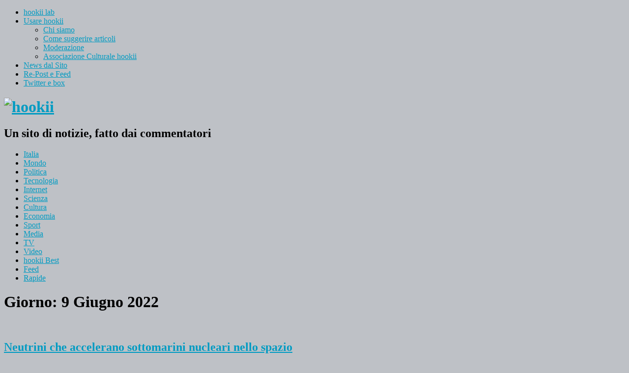

--- FILE ---
content_type: text/html; charset=UTF-8
request_url: https://hookii.org/2022/06/09/
body_size: 15132
content:
<!DOCTYPE html>
<html lang="it-IT">
<head>
	<meta charset="UTF-8" />
	<meta name="viewport" content="width=device-width, initial-scale=1">
	<link rel="profile" href="http://gmpg.org/xfn/11">
	<link rel="pingback" href="https://hookii.org/xmlrpc.php">
	<!--[if lt IE 9]>
	<script src="https://hookii.org/wp-content/themes/yoko/js/html5.js" type="text/javascript"></script>
	<![endif]-->
	<title>9 Giu 2022 &#8211; hookii</title>

<!-- Google Tag Manager for WordPress by gtm4wp.com -->
<script data-cfasync="false" data-pagespeed-no-defer>//<![CDATA[
	var gtm4wp_datalayer_name = "dataLayer";
	var dataLayer = dataLayer || [];
//]]>
</script>
<!-- End Google Tag Manager for WordPress by gtm4wp.com --><link rel='dns-prefetch' href='//netdna.bootstrapcdn.com' />
<link rel='dns-prefetch' href='//fonts.googleapis.com' />
<link rel='dns-prefetch' href='//s.w.org' />
<link rel="alternate" type="application/rss+xml" title="hookii &raquo; Feed" href="https://hookii.org/feed/" />
<link rel="alternate" type="application/rss+xml" title="hookii &raquo; Feed dei commenti" href="https://hookii.org/comments/feed/" />
<!-- This site uses the Google Analytics by MonsterInsights plugin v7.0.6 - Using Analytics tracking - https://www.monsterinsights.com/ -->
<script type="text/javascript" data-cfasync="false">
	var mi_track_user      = true;
	var mi_no_track_reason = '';
	
	var disableStr = 'ga-disable-UA-55478879-1';

	/* Function to detect opted out users */
	function __gaTrackerIsOptedOut() {
		return document.cookie.indexOf(disableStr + '=true') > -1;
	}

	/* Disable tracking if the opt-out cookie exists. */
	if ( __gaTrackerIsOptedOut() ) {
		window[disableStr] = true;
	}

	/* Opt-out function */
	function __gaTrackerOptout() {
	  document.cookie = disableStr + '=true; expires=Thu, 31 Dec 2099 23:59:59 UTC; path=/';
	  window[disableStr] = true;
	}
	
	if ( mi_track_user ) {
		(function(i,s,o,g,r,a,m){i['GoogleAnalyticsObject']=r;i[r]=i[r]||function(){
			(i[r].q=i[r].q||[]).push(arguments)},i[r].l=1*new Date();a=s.createElement(o),
			m=s.getElementsByTagName(o)[0];a.async=1;a.src=g;m.parentNode.insertBefore(a,m)
		})(window,document,'script','//www.google-analytics.com/analytics.js','__gaTracker');

		__gaTracker('create', 'UA-55478879-1', 'auto');
		__gaTracker('set', 'forceSSL', true);
		__gaTracker('set', 'anonymizeIp', true);
		__gaTracker('send','pageview');
	} else {
		console.log( "" );
		(function() {
			/* https://developers.google.com/analytics/devguides/collection/analyticsjs/ */
			var noopfn = function() {
				return null;
			};
			var noopnullfn = function() {
				return null;
			};
			var Tracker = function() {
				return null;
			};
			var p = Tracker.prototype;
			p.get = noopfn;
			p.set = noopfn;
			p.send = noopfn;
			var __gaTracker = function() {
				var len = arguments.length;
				if ( len === 0 ) {
					return;
				}
				var f = arguments[len-1];
				if ( typeof f !== 'object' || f === null || typeof f.hitCallback !== 'function' ) {
					console.log( 'Not running function __gaTracker(' + arguments[0] + " ....) because you are not being tracked. " + mi_no_track_reason );
					return;
				}
				try {
					f.hitCallback();
				} catch (ex) {

				}
			};
			__gaTracker.create = function() {
				return new Tracker();
			};
			__gaTracker.getByName = noopnullfn;
			__gaTracker.getAll = function() {
				return [];
			};
			__gaTracker.remove = noopfn;
			window['__gaTracker'] = __gaTracker;
					})();
		}
</script>
<!-- / Google Analytics by MonsterInsights -->
		<script type="text/javascript">
			window._wpemojiSettings = {"baseUrl":"https:\/\/s.w.org\/images\/core\/emoji\/11\/72x72\/","ext":".png","svgUrl":"https:\/\/s.w.org\/images\/core\/emoji\/11\/svg\/","svgExt":".svg","source":{"concatemoji":"https:\/\/hookii.org\/wp-includes\/js\/wp-emoji-release.min.js?ver=4.9.28"}};
			!function(e,a,t){var n,r,o,i=a.createElement("canvas"),p=i.getContext&&i.getContext("2d");function s(e,t){var a=String.fromCharCode;p.clearRect(0,0,i.width,i.height),p.fillText(a.apply(this,e),0,0);e=i.toDataURL();return p.clearRect(0,0,i.width,i.height),p.fillText(a.apply(this,t),0,0),e===i.toDataURL()}function c(e){var t=a.createElement("script");t.src=e,t.defer=t.type="text/javascript",a.getElementsByTagName("head")[0].appendChild(t)}for(o=Array("flag","emoji"),t.supports={everything:!0,everythingExceptFlag:!0},r=0;r<o.length;r++)t.supports[o[r]]=function(e){if(!p||!p.fillText)return!1;switch(p.textBaseline="top",p.font="600 32px Arial",e){case"flag":return s([55356,56826,55356,56819],[55356,56826,8203,55356,56819])?!1:!s([55356,57332,56128,56423,56128,56418,56128,56421,56128,56430,56128,56423,56128,56447],[55356,57332,8203,56128,56423,8203,56128,56418,8203,56128,56421,8203,56128,56430,8203,56128,56423,8203,56128,56447]);case"emoji":return!s([55358,56760,9792,65039],[55358,56760,8203,9792,65039])}return!1}(o[r]),t.supports.everything=t.supports.everything&&t.supports[o[r]],"flag"!==o[r]&&(t.supports.everythingExceptFlag=t.supports.everythingExceptFlag&&t.supports[o[r]]);t.supports.everythingExceptFlag=t.supports.everythingExceptFlag&&!t.supports.flag,t.DOMReady=!1,t.readyCallback=function(){t.DOMReady=!0},t.supports.everything||(n=function(){t.readyCallback()},a.addEventListener?(a.addEventListener("DOMContentLoaded",n,!1),e.addEventListener("load",n,!1)):(e.attachEvent("onload",n),a.attachEvent("onreadystatechange",function(){"complete"===a.readyState&&t.readyCallback()})),(n=t.source||{}).concatemoji?c(n.concatemoji):n.wpemoji&&n.twemoji&&(c(n.twemoji),c(n.wpemoji)))}(window,document,window._wpemojiSettings);
		</script>
		<style type="text/css">
img.wp-smiley,
img.emoji {
	display: inline !important;
	border: none !important;
	box-shadow: none !important;
	height: 1em !important;
	width: 1em !important;
	margin: 0 .07em !important;
	vertical-align: -0.1em !important;
	background: none !important;
	padding: 0 !important;
}
</style>
<link rel='stylesheet' id='cookie-notice-front-css'  href='https://hookii.org/wp-content/plugins/cookie-notice/css/front.min.css?ver=4.9.28' type='text/css' media='all' />
<link rel='stylesheet' id='font-awesome-css'  href='//netdna.bootstrapcdn.com/font-awesome/4.1.0/css/font-awesome.css' type='text/css' media='screen' />
<link rel='stylesheet' id='child-pages-shortcode-css-css'  href='https://hookii.org/wp-content/plugins/child-pages-shortcode/css/child-pages-shortcode.min.css?ver=1.1.4' type='text/css' media='all' />
<link rel='stylesheet' id='yoko-fonts-css'  href='//fonts.googleapis.com/css?family=Droid+Sans%3A400%2C700%7CDroid+Serif%3A400%2C700%2C400italic%2C700italic&#038;subset=latin%2Clatin-ext' type='text/css' media='all' />
<link rel='stylesheet' id='yoko-style-css'  href='https://hookii.org/wp-content/themes/compost/style.css?ver=1.1.15.1' type='text/css' media='all' />
<link rel='stylesheet' id='usp-css'  href='https://hookii.org/wp-content/plugins/usp-pro/css/usp-pro.css?ver=3.8' type='text/css' media='all' />
<script type='text/javascript'>
/* <![CDATA[ */
var monsterinsights_frontend = {"js_events_tracking":"true","is_debug_mode":"false","download_extensions":"doc,exe,js,pdf,ppt,tgz,zip,xls","inbound_paths":"","home_url":"https:\/\/hookii.org","track_download_as":"event","internal_label":"int","hash_tracking":"false"};
/* ]]> */
</script>
<script type='text/javascript' src='https://hookii.org/wp-content/plugins/google-analytics-for-wordpress/assets/js/frontend.min.js?ver=7.0.6'></script>
<script type='text/javascript' src='https://hookii.org/wp-includes/js/jquery/jquery.js?ver=1.12.4'></script>
<script type='text/javascript' src='https://hookii.org/wp-includes/js/jquery/jquery-migrate.min.js?ver=1.4.1'></script>
<script type='text/javascript' src='https://hookii.org/wp-content/plugins/child-pages-shortcode/js/child-pages-shortcode.min.js?ver=1.1.4'></script>
<script type='text/javascript' src='https://hookii.org/wp-content/plugins/duracelltomi-google-tag-manager/js/gtm4wp-form-move-tracker.js?ver=1.11.6'></script>
<script type='text/javascript'>
usp_pro_submit_button = 1; usp_pro_success_form = 0; 
</script>
<script type='text/javascript' src='https://hookii.org/wp-content/plugins/usp-pro/js/usp-pro.js?ver=3.8'></script>
<script type='text/javascript' src='https://hookii.org/wp-content/plugins/usp-pro/js/parsley.min.js?ver=3.8'></script>
<link rel='https://api.w.org/' href='https://hookii.org/wp-json/' />
<link rel="EditURI" type="application/rsd+xml" title="RSD" href="https://hookii.org/xmlrpc.php?rsd" />
<link rel="wlwmanifest" type="application/wlwmanifest+xml" href="https://hookii.org/wp-includes/wlwmanifest.xml" /> 
<meta name="generator" content="WordPress 4.9.28" />
<meta http-equiv="Content-type" content="text/html; charset=utf-8" />
<style>
.scroll-back-to-top-wrapper {
    position: fixed;
	opacity: 0;
	visibility: hidden;
	overflow: hidden;
	text-align: center;
	z-index: 99999999;
    background-color: #777777;
	color: #659bb5;
	width: 30px;
	height: 28px;
	line-height: 28px;
	bottom: 30px;
	left: 30px;
	padding-top: 2px;
	border-top-left-radius: 3px;
	border-top-right-radius: 3px;
	border-bottom-right-radius: 3px;
	border-bottom-left-radius: 3px;
	-webkit-transition: all 0.5s ease-in-out;
	-moz-transition: all 0.5s ease-in-out;
	-ms-transition: all 0.5s ease-in-out;
	-o-transition: all 0.5s ease-in-out;
	transition: all 0.5s ease-in-out;
}
.scroll-back-to-top-wrapper:hover {
	background-color: #888888;
  color: #85a2b5;
}
.scroll-back-to-top-wrapper.show {
    visibility:visible;
    cursor:pointer;
	opacity: 1.0;
}
.scroll-back-to-top-wrapper i.fa {
	line-height: inherit;
}
.scroll-back-to-top-wrapper .fa-lg {
	vertical-align: 0;
}
@media only screen and (max-width: 768px) {
.scroll-back-to-top-wrapper {
display:none!important;
}
}</style>
<!-- Google Tag Manager for WordPress by gtm4wp.com -->
<script data-cfasync="false" data-pagespeed-no-defer>//<![CDATA[
	var dataLayer_content = {"pagePostType":"post","pagePostType2":"day-post"};
	dataLayer.push( dataLayer_content );//]]>
</script>
<script data-cfasync="false">//<![CDATA[
(function(w,d,s,l,i){w[l]=w[l]||[];w[l].push({'gtm.start':
new Date().getTime(),event:'gtm.js'});var f=d.getElementsByTagName(s)[0],
j=d.createElement(s),dl=l!='dataLayer'?'&l='+l:'';j.async=true;j.src=
'//www.googletagmanager.com/gtm.'+'js?id='+i+dl;f.parentNode.insertBefore(j,f);
})(window,document,'script','dataLayer','GTM-542RC2W');//]]>
</script>
<!-- End Google Tag Manager -->
<!-- End Google Tag Manager for WordPress by gtm4wp.com -->	<style type="text/css" id="yoko-themeoptions-css">
		a {color: #009BC2;}
		#content .single-entry-header h1.entry-title {color: #009BC2!important;}
		input#submit:hover {background-color: #009BC2!important;}
		#content .page-entry-header h1.entry-title {color: #009BC2!important;}
		.searchsubmit:hover {background-color: #009BC2!important;}
	</style>
		<!-- All in one Favicon 4.5 --><link rel="shortcut icon" href="/wp-content/uploads/2014/12/favicon14.ico" />
<link rel="icon" href="/wp-content/uploads/2014/12/favicon14.ico" type="image/gif"/>
<link rel="apple-touch-icon" href="/wp-content/uploads/2014/12/muccaipod.png" />
<script type="text/javascript" src="https://hookii.org/wp-content/plugins/si-captcha-for-wordpress/captcha/si_captcha.js?ver=1769752977"></script>
<!-- begin SI CAPTCHA Anti-Spam - login/register form style -->
<style type="text/css">
.si_captcha_small { width:175px; height:45px; padding-top:10px; padding-bottom:10px; }
.si_captcha_large { width:250px; height:60px; padding-top:10px; padding-bottom:10px; }
img#si_image_com { border-style:none; margin:0; padding-right:5px; float:left; }
img#si_image_reg { border-style:none; margin:0; padding-right:5px; float:left; }
img#si_image_log { border-style:none; margin:0; padding-right:5px; float:left; }
img#si_image_side_login { border-style:none; margin:0; padding-right:5px; float:left; }
img#si_image_checkout { border-style:none; margin:0; padding-right:5px; float:left; }
img#si_image_jetpack { border-style:none; margin:0; padding-right:5px; float:left; }
img#si_image_bbpress_topic { border-style:none; margin:0; padding-right:5px; float:left; }
.si_captcha_refresh { border-style:none; margin:0; vertical-align:bottom; }
div#si_captcha_input { display:block; padding-top:15px; padding-bottom:5px; }
label#si_captcha_code_label { margin:0; }
input#si_captcha_code_input { width:65px; }
p#si_captcha_code_p { clear: left; padding-top:10px; }
.si-captcha-jetpack-error { color:#DC3232; }
</style>
<!-- end SI CAPTCHA Anti-Spam - login/register form style -->
<style type="text/css" id="custom-background-css">
body.custom-background { background-color: #bec1c6; }
</style>
<style id="sccss">figcaption:before {
    content: "\25B2 ";
    font-weight: bold;
    margin-right: 2px;
    color: #009BC2;
		font-size: 13px;
}</style></head>

<body class="archive date custom-background do-etfw">

<div id="page" class="clearfix">
	<header id="branding">
		<nav id="mainnav" class="clearfix">
			<div class="menu-navigation-container"><ul id="menu-navigation" class="menu"><li id="menu-item-30991" class="menu-item menu-item-type-custom menu-item-object-custom menu-item-30991"><a target="_blank" href="http://lab.hookii.org">hookii lab</a></li>
<li id="menu-item-3121" class="menu-item menu-item-type-post_type menu-item-object-page menu-item-has-children menu-item-3121"><a href="https://hookii.org/informazioni/">Usare hookii</a>
<ul class="sub-menu">
	<li id="menu-item-51740" class="menu-item menu-item-type-custom menu-item-object-custom menu-item-51740"><a href="http://hookii.org/informazioni/#01">Chi siamo</a></li>
	<li id="menu-item-51741" class="menu-item menu-item-type-custom menu-item-object-custom menu-item-51741"><a href="http://hookii.org/informazioni/#02a">Come suggerire articoli</a></li>
	<li id="menu-item-51742" class="menu-item menu-item-type-custom menu-item-object-custom menu-item-51742"><a href="http://hookii.org/informazioni/#03">Moderazione</a></li>
	<li id="menu-item-51743" class="menu-item menu-item-type-custom menu-item-object-custom menu-item-51743"><a href="http://hookii.org/informazioni/#04">Associazione Culturale hookii</a></li>
</ul>
</li>
<li id="menu-item-355" class="menu-item menu-item-type-taxonomy menu-item-object-category menu-item-355"><a href="https://hookii.org/category/dal-sito/">News dal Sito</a></li>
<li id="menu-item-36848" class="menu-item menu-item-type-custom menu-item-object-custom menu-item-36848"><a href="#secondary">Re-Post e Feed</a></li>
<li id="menu-item-36849" class="menu-item menu-item-type-custom menu-item-object-custom menu-item-36849"><a href="#tertiary">Twitter e box</a></li>
</ul></div>		</nav><!-- end mainnav -->
		
		<hgroup id="site-title">
					<h1><a href="https://hookii.org/" on class="logo"><img src="/wp-content/uploads/2014/11/logo_hookii_7_g_1401.png" alt="hookii" /></a></h1>
<h2 id="site-description">un sito di notizie, fatto dai commentatori</h2>
				</hgroup><!-- end site-title -->

					<div class="clear"></div>

		<nav id="subnav">
			<div class="menu-sub-menu-container"><ul id="menu-sub-menu" class="menu"><li id="menu-item-2116" class="menu-item menu-item-type-taxonomy menu-item-object-category menu-item-2116"><a href="https://hookii.org/category/italia/">Italia</a></li>
<li id="menu-item-2117" class="menu-item menu-item-type-taxonomy menu-item-object-category menu-item-2117"><a href="https://hookii.org/category/mondo/">Mondo</a></li>
<li id="menu-item-2118" class="menu-item menu-item-type-taxonomy menu-item-object-category menu-item-2118"><a href="https://hookii.org/category/politica/">Politica</a></li>
<li id="menu-item-2122" class="menu-item menu-item-type-taxonomy menu-item-object-category menu-item-2122"><a href="https://hookii.org/category/tecnologia/">Tecnologia</a></li>
<li id="menu-item-2123" class="menu-item menu-item-type-taxonomy menu-item-object-category menu-item-2123"><a href="https://hookii.org/category/internet/">Internet</a></li>
<li id="menu-item-2121" class="menu-item menu-item-type-taxonomy menu-item-object-category menu-item-2121"><a href="https://hookii.org/category/scienza/">Scienza</a></li>
<li id="menu-item-2124" class="menu-item menu-item-type-taxonomy menu-item-object-category menu-item-2124"><a href="https://hookii.org/category/cultura/">Cultura</a></li>
<li id="menu-item-2119" class="menu-item menu-item-type-taxonomy menu-item-object-category menu-item-2119"><a href="https://hookii.org/category/economia/">Economia</a></li>
<li id="menu-item-2126" class="menu-item menu-item-type-taxonomy menu-item-object-category menu-item-2126"><a href="https://hookii.org/category/sport/">Sport</a></li>
<li id="menu-item-2125" class="menu-item menu-item-type-taxonomy menu-item-object-category menu-item-2125"><a href="https://hookii.org/category/media/">Media</a></li>
<li id="menu-item-2127" class="menu-item menu-item-type-taxonomy menu-item-object-category menu-item-2127"><a href="https://hookii.org/category/tv/">TV</a></li>
<li id="menu-item-2128" class="menu-item menu-item-type-taxonomy menu-item-object-category menu-item-2128"><a href="https://hookii.org/category/video/">Video</a></li>
<li id="menu-item-51040" class="menu-item menu-item-type-taxonomy menu-item-object-category menu-item-51040"><a href="https://hookii.org/category/hookii_best/">hookii Best</a></li>
<li id="menu-item-37547" class="menu-item menu-item-type-custom menu-item-object-custom menu-item-37547"><a href="http://hookii.org/tag/poster/">Feed</a></li>
<li id="menu-item-43843" class="menu-item menu-item-type-taxonomy menu-item-object-category menu-item-43843"><a href="https://hookii.org/category/rapide/">Rapide</a></li>
</ul></div>		</nav><!-- end subnav -->
</header><!-- end header -->
<div id="wrap">
<div id="main">

	<div id="content">
				
				<header class="page-header">
					<h1 class="page-title">Giorno: 9 Giugno 2022</h1>				</header><!-- end page header -->

				
								
					
<div class="articolo">
<article id="post-120802" class="post-120802 post type-post status-publish format-standard has-post-thumbnail hentry category-scienza category-speciali tag-scientificast speciali-scientificast">
	
    <div class="entry-post-format">
		<header class="entry-header">
			<div class="entry-thumbnail custom-img">
		<a href="https://hookii.org/neutrini-che-accelerano-sottomarini-nucleari-nello-spazio/"><img width="640" height="250" src="https://hookii.org/wp-content/uploads/2018/08/Speciale-Scienza2-640x250.png" class="attachment-immagine-post size-immagine-post wp-post-image" alt="" srcset="https://hookii.org/wp-content/uploads/2018/08/Speciale-Scienza2-640x250.png 640w, https://hookii.org/wp-content/uploads/2018/08/Speciale-Scienza2-300x117.png 300w, https://hookii.org/wp-content/uploads/2018/08/Speciale-Scienza2-768x300.png 768w, https://hookii.org/wp-content/uploads/2018/08/Speciale-Scienza2-1024x400.png 1024w, https://hookii.org/wp-content/uploads/2018/08/Speciale-Scienza2-320x125.png 320w, https://hookii.org/wp-content/uploads/2018/08/Speciale-Scienza2-150x59.png 150w, https://hookii.org/wp-content/uploads/2018/08/Speciale-Scienza2.png 1190w" sizes="(max-width: 640px) 100vw, 640px" /></a>
		</div>

	


			<h2 class="entry-title"><a href="https://hookii.org/neutrini-che-accelerano-sottomarini-nucleari-nello-spazio/" title="Permalink a Neutrini che accelerano sottomarini nucleari nello spazio" rel="bookmark">Neutrini che accelerano sottomarini nucleari nello spazio</a></h2>
			<p>di hookii &#8226; 9 Giu 2022 &#8226; <a href="https://hookii.org/neutrini-che-accelerano-sottomarini-nucleari-nello-spazio/#respond"><span class="dsq-postid" data-dsqidentifier="120802 https://hookii.org/?p=120802">0 commenti</span></a> &#8226; <svg version="1.1" xmlns="http://www.w3.org/2000/svg" xmlns:xlink="http://www.w3.org/1999/xlink" width="12" height="12" viewBox="0 0 16 16"><path d="M14.5 9c1.141 0 0.5 3-0.5 3 0.5 0 0 2.5-1 2.5 0 1-1 1.5-2 1.5-4.224 0-2.739-1.057-7-1.5v-8c3.764-1.129 7.5-3.96 7.5-6.5 0.828 0 3 1 0 6 0 0 2.5 0 3 0 1.5 0 1 3 0 3zM3 6.5v8h1v0.5h-2c-0.55 0-1-0.675-1-1.5v-6c0-0.825 0.45-1.5 1-1.5h2v0.5h-1z" fill="#777777"></path></svg> 
1			</p>
		</header><!-- end entry-header -->
			<blockquote><p>Puntata 412. Presentano Andrea e Marco. In apertura parliamo di LHC, l&#8217;acceleratore al CERN  che ha recentemente ripreso le sue attività di collisione protone-protone.</p></blockquote>&nbsp;		
<p class="basso"><svg version="1.1" xmlns="http://www.w3.org/2000/svg" xmlns:xlink="http://www.w3.org/1999/xlink" width="12" height="12" viewBox="0 0 32 32"><path d="M26 30l6-16h-26l-6 16zM4 12l-4 18v-26h9l4 4h13v4z" fill="#ff8800"></path></svg> <a href="https://hookii.org/category/scienza/" rel="category tag">Scienza</a>, <a href="https://hookii.org/category/speciali/" rel="category tag">Speciali</a></p>

		
	</div><!-- end entry-post-format -->
			
</article></div><!-- end post-120802 -->

				
					
<div class="articolo">
<article id="post-120897" class="post-120897 post type-post status-publish format-standard hentry category-ex-feed category-sport tag-poster">
	
    <div class="entry-post-format">
		<header class="entry-header">
			<div class="entry-thumbnail default-img">
		<a href="https://hookii.org/da-agosto-vedere-dazn-in-contemporanea-su-due-dispositivi-collegati-a-reti-internet-diverse-costera-3999-euro-al-mese/"><img src="https://hookii.org/wp-content/uploads/img-default/sport.jpg"  alt="Da agosto vedere DAZN in contemporanea su due dispositivi collegati a reti internet diverse costerà 39,99 euro al mese" class="default-immagine-post size-immagine-post wp-post-image" /></a>
		</div>




			<h2 class="entry-title"><a href="https://hookii.org/da-agosto-vedere-dazn-in-contemporanea-su-due-dispositivi-collegati-a-reti-internet-diverse-costera-3999-euro-al-mese/" title="Permalink a Da agosto vedere DAZN in contemporanea su due dispositivi collegati a reti internet diverse costerà 39,99 euro al mese" rel="bookmark">Da agosto vedere DAZN in contemporanea su due dispositivi collegati a reti internet diverse costerà 39,99 euro al mese</a></h2>
			<p>di hookii &#8226; 9 Giu 2022 &#8226; <a href="https://hookii.org/da-agosto-vedere-dazn-in-contemporanea-su-due-dispositivi-collegati-a-reti-internet-diverse-costera-3999-euro-al-mese/#respond"><span class="dsq-postid" data-dsqidentifier="120897 https://hookii.org/da-agosto-vedere-dazn-in-contemporanea-su-due-dispositivi-collegati-a-reti-internet-diverse-costera-3999-euro-al-mese/">0 commenti</span></a> &#8226; <svg version="1.1" xmlns="http://www.w3.org/2000/svg" xmlns:xlink="http://www.w3.org/1999/xlink" width="12" height="12" viewBox="0 0 16 16"><path d="M14.5 9c1.141 0 0.5 3-0.5 3 0.5 0 0 2.5-1 2.5 0 1-1 1.5-2 1.5-4.224 0-2.739-1.057-7-1.5v-8c3.764-1.129 7.5-3.96 7.5-6.5 0.828 0 3 1 0 6 0 0 2.5 0 3 0 1.5 0 1 3 0 3zM3 6.5v8h1v0.5h-2c-0.55 0-1-0.675-1-1.5v-6c0-0.825 0.45-1.5 1-1.5h2v0.5h-1z" fill="#777777"></path></svg> 
0			</p>
		</header><!-- end entry-header -->
			<p>Il servizio di streaming DAZN, l’unico che trasmette tutta la Serie A di calcio in Italia, ha annunciato una modifica al prezzo degli abbonamenti a partire dal 2 agosto, con un aumento di 10 euro al mese per la visione<br />
Continua a leggere: <a href="https://www.ilpost.it/2022/06/09/dazn-nuove-tariffe-visione-contemporanea/" target="_blank" rel="noopener">Da agosto vedere DAZN in contemporanea su due dispositivi collegati a reti internet diverse costerà 39,99 euro al mese</a><br />
Fonte: il Post Sport</p>
<div class="wp-ulike-ajax" data-post-id="120897">&nbsp;</div>		
<p class="basso"><svg version="1.1" xmlns="http://www.w3.org/2000/svg" xmlns:xlink="http://www.w3.org/1999/xlink" width="12" height="12" viewBox="0 0 32 32"><path d="M26 30l6-16h-26l-6 16zM4 12l-4 18v-26h9l4 4h13v4z" fill="#ff8800"></path></svg> <a href="https://hookii.org/category/ex-feed/" rel="category tag">Ex feed</a>, <a href="https://hookii.org/category/sport/" rel="category tag">Sport</a></p>

		
	</div><!-- end entry-post-format -->
			
</article></div><!-- end post-120897 -->

				
					
<div class="articolo">
<article id="post-120889" class="post-120889 post type-post status-publish format-standard hentry category-ex-feed category-italia tag-poster">
	
    <div class="entry-post-format">
		<header class="entry-header">
			<div class="entry-thumbnail default-img">
		<a href="https://hookii.org/gli-studenti-torinesi-in-carcere-o-ai-domiciliari-da-settimane/"><img src="https://hookii.org/wp-content/uploads/img-default/italia.jpg"  alt="Gli studenti torinesi in carcere o ai domiciliari da settimane" class="default-immagine-post size-immagine-post wp-post-image" /></a>
		</div>




			<h2 class="entry-title"><a href="https://hookii.org/gli-studenti-torinesi-in-carcere-o-ai-domiciliari-da-settimane/" title="Permalink a Gli studenti torinesi in carcere o ai domiciliari da settimane" rel="bookmark">Gli studenti torinesi in carcere o ai domiciliari da settimane</a></h2>
			<p>di hookii &#8226; 9 Giu 2022 &#8226; <a href="https://hookii.org/gli-studenti-torinesi-in-carcere-o-ai-domiciliari-da-settimane/#respond"><span class="dsq-postid" data-dsqidentifier="120889 https://hookii.org/gli-studenti-torinesi-in-carcere-o-ai-domiciliari-da-settimane/">0 commenti</span></a> &#8226; <svg version="1.1" xmlns="http://www.w3.org/2000/svg" xmlns:xlink="http://www.w3.org/1999/xlink" width="12" height="12" viewBox="0 0 16 16"><path d="M14.5 9c1.141 0 0.5 3-0.5 3 0.5 0 0 2.5-1 2.5 0 1-1 1.5-2 1.5-4.224 0-2.739-1.057-7-1.5v-8c3.764-1.129 7.5-3.96 7.5-6.5 0.828 0 3 1 0 6 0 0 2.5 0 3 0 1.5 0 1 3 0 3zM3 6.5v8h1v0.5h-2c-0.55 0-1-0.675-1-1.5v-6c0-0.825 0.45-1.5 1-1.5h2v0.5h-1z" fill="#777777"></path></svg> 
4			</p>
		</header><!-- end entry-header -->
			<p>Sono ventenni e incensurati, ma hanno subito provvedimenti durissimi per uno scontro con la polizia in un corteo dello scorso febbraio<br />
Continua a leggere: <a href="https://www.ilpost.it/2022/06/09/studenti-torino-carcere-domiciliari-proteste/" target="_blank" rel="noopener">Gli studenti torinesi in carcere o ai domiciliari da settimane</a><br />
Fonte: il Post Italia</p>
<div class="wp-ulike-ajax" data-post-id="120889">&nbsp;</div>		
<p class="basso"><svg version="1.1" xmlns="http://www.w3.org/2000/svg" xmlns:xlink="http://www.w3.org/1999/xlink" width="12" height="12" viewBox="0 0 32 32"><path d="M26 30l6-16h-26l-6 16zM4 12l-4 18v-26h9l4 4h13v4z" fill="#ff8800"></path></svg> <a href="https://hookii.org/category/ex-feed/" rel="category tag">Ex feed</a>, <a href="https://hookii.org/category/italia/" rel="category tag">Italia</a></p>

		
	</div><!-- end entry-post-format -->
			
</article></div><!-- end post-120889 -->

				
					
<div class="articolo">
<article id="post-120888" class="post-120888 post type-post status-publish format-standard hentry category-cultura category-ex-feed tag-poster">
	
    <div class="entry-post-format">
		<header class="entry-header">
			<div class="entry-thumbnail default-img">
		<a href="https://hookii.org/non-potete-piu-ignorare-i-me-contro-te/"><img src="https://hookii.org/wp-content/uploads/img-default/cultura.jpg"  alt="Non potete più ignorare i Me contro Te" class="default-immagine-post size-immagine-post wp-post-image" /></a>
		</div>




			<h2 class="entry-title"><a href="https://hookii.org/non-potete-piu-ignorare-i-me-contro-te/" title="Permalink a Non potete più ignorare i Me contro Te" rel="bookmark">Non potete più ignorare i Me contro Te</a></h2>
			<p>di hookii &#8226; 9 Giu 2022 &#8226; <a href="https://hookii.org/non-potete-piu-ignorare-i-me-contro-te/#respond"><span class="dsq-postid" data-dsqidentifier="120888 https://hookii.org/non-potete-piu-ignorare-i-me-contro-te/">0 commenti</span></a> &#8226; <svg version="1.1" xmlns="http://www.w3.org/2000/svg" xmlns:xlink="http://www.w3.org/1999/xlink" width="12" height="12" viewBox="0 0 16 16"><path d="M14.5 9c1.141 0 0.5 3-0.5 3 0.5 0 0 2.5-1 2.5 0 1-1 1.5-2 1.5-4.224 0-2.739-1.057-7-1.5v-8c3.764-1.129 7.5-3.96 7.5-6.5 0.828 0 3 1 0 6 0 0 2.5 0 3 0 1.5 0 1 3 0 3zM3 6.5v8h1v0.5h-2c-0.55 0-1-0.675-1-1.5v-6c0-0.825 0.45-1.5 1-1.5h2v0.5h-1z" fill="#777777"></path></svg> 
0			</p>
		</header><!-- end entry-header -->
			<p>Sono ovunque: scarpe, gelati, cartelle, libri e film, ma se avete più di 7 anni forse non sapete chi sono<br />
Continua a leggere: <a href="https://www.ilpost.it/2022/06/09/me-contro-te/" target="_blank" rel="noopener">Non potete più ignorare i Me contro Te</a><br />
Fonte: il Post Cultura</p>
<div class="wp-ulike-ajax" data-post-id="120888">&nbsp;</div>		
<p class="basso"><svg version="1.1" xmlns="http://www.w3.org/2000/svg" xmlns:xlink="http://www.w3.org/1999/xlink" width="12" height="12" viewBox="0 0 32 32"><path d="M26 30l6-16h-26l-6 16zM4 12l-4 18v-26h9l4 4h13v4z" fill="#ff8800"></path></svg> <a href="https://hookii.org/category/cultura/" rel="category tag">Cultura</a>, <a href="https://hookii.org/category/ex-feed/" rel="category tag">Ex feed</a></p>

		
	</div><!-- end entry-post-format -->
			
</article></div><!-- end post-120888 -->

				
					
<div class="articolo">
<article id="post-120887" class="post-120887 post type-post status-publish format-standard hentry category-ex-feed category-scienza tag-poster">
	
    <div class="entry-post-format">
		<header class="entry-header">
			<div class="entry-thumbnail default-img">
		<a href="https://hookii.org/perche-non-dovremmo-uccidere-i-ragni/"><img src="https://hookii.org/wp-content/uploads/img-default/scienza.jpg"  alt="Perché non dovremmo uccidere i ragni" class="default-immagine-post size-immagine-post wp-post-image" /></a>
		</div>




			<h2 class="entry-title"><a href="https://hookii.org/perche-non-dovremmo-uccidere-i-ragni/" title="Permalink a Perché non dovremmo uccidere i ragni" rel="bookmark">Perché non dovremmo uccidere i ragni</a></h2>
			<p>di hookii &#8226; 9 Giu 2022 &#8226; <a href="https://hookii.org/perche-non-dovremmo-uccidere-i-ragni/#respond"><span class="dsq-postid" data-dsqidentifier="120887 https://hookii.org/perche-non-dovremmo-uccidere-i-ragni/">0 commenti</span></a> &#8226; <svg version="1.1" xmlns="http://www.w3.org/2000/svg" xmlns:xlink="http://www.w3.org/1999/xlink" width="12" height="12" viewBox="0 0 16 16"><path d="M14.5 9c1.141 0 0.5 3-0.5 3 0.5 0 0 2.5-1 2.5 0 1-1 1.5-2 1.5-4.224 0-2.739-1.057-7-1.5v-8c3.764-1.129 7.5-3.96 7.5-6.5 0.828 0 3 1 0 6 0 0 2.5 0 3 0 1.5 0 1 3 0 3zM3 6.5v8h1v0.5h-2c-0.55 0-1-0.675-1-1.5v-6c0-0.825 0.45-1.5 1-1.5h2v0.5h-1z" fill="#777777"></path></svg> 
2			</p>
		</header><!-- end entry-header -->
			<p>Fanno schifo o paura a molte persone ma per molti versi “ci proteggono”, anche quando sono nelle nostre case<br />
Continua a leggere: <a href="https://www.ilpost.it/2022/06/09/perche-non-dovremmo-uccidere-i-ragni/" target="_blank" rel="noopener">Perché non dovremmo uccidere i ragni</a><br />
Fonte: il Post Scienza</p>
<div class="wp-ulike-ajax" data-post-id="120887">&nbsp;</div>		
<p class="basso"><svg version="1.1" xmlns="http://www.w3.org/2000/svg" xmlns:xlink="http://www.w3.org/1999/xlink" width="12" height="12" viewBox="0 0 32 32"><path d="M26 30l6-16h-26l-6 16zM4 12l-4 18v-26h9l4 4h13v4z" fill="#ff8800"></path></svg> <a href="https://hookii.org/category/ex-feed/" rel="category tag">Ex feed</a>, <a href="https://hookii.org/category/scienza/" rel="category tag">Scienza</a></p>

		
	</div><!-- end entry-post-format -->
			
</article></div><!-- end post-120887 -->

				
					
<div class="articolo">
<article id="post-120883" class="post-120883 post type-post status-publish format-standard hentry category-ex-feed category-mondo tag-poster">
	
    <div class="entry-post-format">
		<header class="entry-header">
			<div class="entry-thumbnail default-img">
		<a href="https://hookii.org/eni-ricomincera-a-importare-petrolio-dal-venezuela/"><img src="https://hookii.org/wp-content/uploads/img-default/mondo.jpg"  alt="Eni ricomincerà a importare petrolio dal Venezuela" class="default-immagine-post size-immagine-post wp-post-image" /></a>
		</div>




			<h2 class="entry-title"><a href="https://hookii.org/eni-ricomincera-a-importare-petrolio-dal-venezuela/" title="Permalink a Eni ricomincerà a importare petrolio dal Venezuela" rel="bookmark">Eni ricomincerà a importare petrolio dal Venezuela</a></h2>
			<p>di hookii &#8226; 9 Giu 2022 &#8226; <a href="https://hookii.org/eni-ricomincera-a-importare-petrolio-dal-venezuela/#respond"><span class="dsq-postid" data-dsqidentifier="120883 https://hookii.org/eni-ricomincera-a-importare-petrolio-dal-venezuela/">0 commenti</span></a> &#8226; <svg version="1.1" xmlns="http://www.w3.org/2000/svg" xmlns:xlink="http://www.w3.org/1999/xlink" width="12" height="12" viewBox="0 0 16 16"><path d="M14.5 9c1.141 0 0.5 3-0.5 3 0.5 0 0 2.5-1 2.5 0 1-1 1.5-2 1.5-4.224 0-2.739-1.057-7-1.5v-8c3.764-1.129 7.5-3.96 7.5-6.5 0.828 0 3 1 0 6 0 0 2.5 0 3 0 1.5 0 1 3 0 3zM3 6.5v8h1v0.5h-2c-0.55 0-1-0.675-1-1.5v-6c0-0.825 0.45-1.5 1-1.5h2v0.5h-1z" fill="#777777"></path></svg> 
1			</p>
		</header><!-- end entry-header -->
			<p>E così la spagnola Repsol, dopo due anni di interruzione per le sanzioni: secondo Bloomberg sono già pronte le prime navi<br />
Continua a leggere: <a href="https://www.ilpost.it/2022/06/09/petrolio-venezuela-eni/" target="_blank" rel="noopener">Eni ricomincerà a importare petrolio dal Venezuela</a><br />
Fonte: il Post Mondo</p>
<div class="wp-ulike-ajax" data-post-id="120883">&nbsp;</div>		
<p class="basso"><svg version="1.1" xmlns="http://www.w3.org/2000/svg" xmlns:xlink="http://www.w3.org/1999/xlink" width="12" height="12" viewBox="0 0 32 32"><path d="M26 30l6-16h-26l-6 16zM4 12l-4 18v-26h9l4 4h13v4z" fill="#ff8800"></path></svg> <a href="https://hookii.org/category/ex-feed/" rel="category tag">Ex feed</a>, <a href="https://hookii.org/category/mondo/" rel="category tag">Mondo</a></p>

		
	</div><!-- end entry-post-format -->
			
</article></div><!-- end post-120883 -->

				
					
<div class="articolo">
<article id="post-120053" class="post-120053 post type-post status-publish format-standard has-post-thumbnail hentry category-feat category-mondo tag-aborto tag-conservatori tag-diritti tag-evangelici tag-femminismo tag-roe-vs-wade tag-usa">
	
    <div class="entry-post-format">
		<header class="entry-header">
			<div class="entry-thumbnail custom-img">
		<a href="https://hookii.org/come-e-divento-cosi-polarizzante-il-dibattito-sullaborto-in-usa/"><img width="640" height="250" src="https://hookii.org/wp-content/uploads/2022/05/Donald_Spitz_holds_anti-abortion_sign-e1653979146595-640x250.jpg" class="attachment-immagine-post size-immagine-post wp-post-image" alt="donald spitz aborto" srcset="https://hookii.org/wp-content/uploads/2022/05/Donald_Spitz_holds_anti-abortion_sign-e1653979146595-640x250.jpg 640w, https://hookii.org/wp-content/uploads/2022/05/Donald_Spitz_holds_anti-abortion_sign-e1653979146595-300x117.jpg 300w, https://hookii.org/wp-content/uploads/2022/05/Donald_Spitz_holds_anti-abortion_sign-e1653979146595-768x299.jpg 768w, https://hookii.org/wp-content/uploads/2022/05/Donald_Spitz_holds_anti-abortion_sign-e1653979146595-1024x399.jpg 1024w, https://hookii.org/wp-content/uploads/2022/05/Donald_Spitz_holds_anti-abortion_sign-e1653979146595-320x125.jpg 320w" sizes="(max-width: 640px) 100vw, 640px" /></a>
		</div>

	


			<h2 class="entry-title"><a href="https://hookii.org/come-e-divento-cosi-polarizzante-il-dibattito-sullaborto-in-usa/" title="Permalink a Come è diventato così polarizzante il dibattito sull&#8217;aborto in USA" rel="bookmark">Come è diventato così polarizzante il dibattito sull&#8217;aborto in USA</a></h2>
			<p>di G.Bon &#8226; 9 Giu 2022 &#8226; <a href="https://hookii.org/come-e-divento-cosi-polarizzante-il-dibattito-sullaborto-in-usa/#respond"><span class="dsq-postid" data-dsqidentifier="120053 https://hookii.org/?p=120053">0 commenti</span></a> &#8226; <svg version="1.1" xmlns="http://www.w3.org/2000/svg" xmlns:xlink="http://www.w3.org/1999/xlink" width="12" height="12" viewBox="0 0 16 16"><path d="M14.5 9c1.141 0 0.5 3-0.5 3 0.5 0 0 2.5-1 2.5 0 1-1 1.5-2 1.5-4.224 0-2.739-1.057-7-1.5v-8c3.764-1.129 7.5-3.96 7.5-6.5 0.828 0 3 1 0 6 0 0 2.5 0 3 0 1.5 0 1 3 0 3zM3 6.5v8h1v0.5h-2c-0.55 0-1-0.675-1-1.5v-6c0-0.825 0.45-1.5 1-1.5h2v0.5h-1z" fill="#777777"></path></svg> 
6			</p>
		</header><!-- end entry-header -->
			<blockquote><p>Come è successo che l’aborto divenisse uno dei dibattiti più laceranti del nostro tempo?</p></blockquote>
<p>Michael Barbaro in un inserto audio del <em>New York Times</em> parla della <a href="https://www.nytimes.com/2022/05/07/podcasts/the-daily/roe-v-wade-supreme-court.html">storia del movimento antiabortista USA</a>.&nbsp;</p>		
<p class="basso"><svg version="1.1" xmlns="http://www.w3.org/2000/svg" xmlns:xlink="http://www.w3.org/1999/xlink" width="12" height="12" viewBox="0 0 32 32"><path d="M26 30l6-16h-26l-6 16zM4 12l-4 18v-26h9l4 4h13v4z" fill="#ff8800"></path></svg> <a href="https://hookii.org/category/feat/" rel="category tag">Feat</a>, <a href="https://hookii.org/category/mondo/" rel="category tag">Mondo</a></p>

		
	</div><!-- end entry-post-format -->
			
</article></div><!-- end post-120053 -->

				
					
<div class="articolo">
<article id="post-120880" class="post-120880 post type-post status-publish format-standard hentry category-ex-feed category-mondo tag-poster">
	
    <div class="entry-post-format">
		<header class="entry-header">
			<div class="entry-thumbnail default-img">
		<a href="https://hookii.org/in-un-quartiere-di-shanghai-sara-imposto-un-nuovo-lockdown-temporaneo-per-testare-tutti-gli-abitanti/"><img src="https://hookii.org/wp-content/uploads/img-default/mondo.jpg"  alt="In un quartiere di Shanghai sarà imposto un nuovo lockdown temporaneo per testare tutti gli abitanti" class="default-immagine-post size-immagine-post wp-post-image" /></a>
		</div>




			<h2 class="entry-title"><a href="https://hookii.org/in-un-quartiere-di-shanghai-sara-imposto-un-nuovo-lockdown-temporaneo-per-testare-tutti-gli-abitanti/" title="Permalink a In un quartiere di Shanghai sarà imposto un nuovo lockdown temporaneo per testare tutti gli abitanti" rel="bookmark">In un quartiere di Shanghai sarà imposto un nuovo lockdown temporaneo per testare tutti gli abitanti</a></h2>
			<p>di hookii &#8226; 9 Giu 2022 &#8226; <a href="https://hookii.org/in-un-quartiere-di-shanghai-sara-imposto-un-nuovo-lockdown-temporaneo-per-testare-tutti-gli-abitanti/#respond"><span class="dsq-postid" data-dsqidentifier="120880 https://hookii.org/in-un-quartiere-di-shanghai-sara-imposto-un-nuovo-lockdown-temporaneo-per-testare-tutti-gli-abitanti/">0 commenti</span></a> &#8226; <svg version="1.1" xmlns="http://www.w3.org/2000/svg" xmlns:xlink="http://www.w3.org/1999/xlink" width="12" height="12" viewBox="0 0 16 16"><path d="M14.5 9c1.141 0 0.5 3-0.5 3 0.5 0 0 2.5-1 2.5 0 1-1 1.5-2 1.5-4.224 0-2.739-1.057-7-1.5v-8c3.764-1.129 7.5-3.96 7.5-6.5 0.828 0 3 1 0 6 0 0 2.5 0 3 0 1.5 0 1 3 0 3zM3 6.5v8h1v0.5h-2c-0.55 0-1-0.675-1-1.5v-6c0-0.825 0.45-1.5 1-1.5h2v0.5h-1z" fill="#777777"></path></svg> 
0			</p>
		</header><!-- end entry-header -->
			<p>Il prossimo sabato, l’11 giugno, verrà imposto un nuovo lockdown temporaneo in un quartiere di Shanghai, la città più grande della Cina appena uscita da un lockdown durissimo, durato oltre due mesi, che aveva provocato proteste e malcontento tra i<br />
Continua a leggere: <a href="https://www.ilpost.it/2022/06/09/shanghai-cina-lockdown-covid19/" target="_blank" rel="noopener">In un quartiere di Shanghai sarà imposto un nuovo lockdown temporaneo per testare tutti gli abitanti</a><br />
Fonte: il Post Mondo</p>
<div class="wp-ulike-ajax" data-post-id="120880">&nbsp;</div>		
<p class="basso"><svg version="1.1" xmlns="http://www.w3.org/2000/svg" xmlns:xlink="http://www.w3.org/1999/xlink" width="12" height="12" viewBox="0 0 32 32"><path d="M26 30l6-16h-26l-6 16zM4 12l-4 18v-26h9l4 4h13v4z" fill="#ff8800"></path></svg> <a href="https://hookii.org/category/ex-feed/" rel="category tag">Ex feed</a>, <a href="https://hookii.org/category/mondo/" rel="category tag">Mondo</a></p>

		
	</div><!-- end entry-post-format -->
			
</article></div><!-- end post-120880 -->

				
					
<div class="articolo">
<article id="post-120856" class="post-120856 post type-post status-publish format-standard has-post-thumbnail hentry category-bar">
	
    <div class="entry-post-format">
		<header class="entry-header">
			<div class="entry-thumbnail custom-img">
		<a href="https://hookii.org/bar-22-0609/"><img width="640" height="250" src="https://hookii.org/wp-content/uploads/2015/12/bar_collante_640x250.png" class="attachment-immagine-post size-immagine-post wp-post-image" alt="" srcset="https://hookii.org/wp-content/uploads/2015/12/bar_collante_640x250.png 640w, https://hookii.org/wp-content/uploads/2015/12/bar_collante_640x250-300x117.png 300w, https://hookii.org/wp-content/uploads/2015/12/bar_collante_640x250-320x125.png 320w, https://hookii.org/wp-content/uploads/2015/12/bar_collante_640x250-150x59.png 150w" sizes="(max-width: 640px) 100vw, 640px" /></a>
		</div>

	


			<h2 class="entry-title"><a href="https://hookii.org/bar-22-0609/" title="Permalink a Bar Collante / 09.06.2022" rel="bookmark">Bar Collante / 09.06.2022</a></h2>
			<p>di hookii &#8226; 9 Giu 2022 &#8226; <a href="https://hookii.org/bar-22-0609/#respond"><span class="dsq-postid" data-dsqidentifier="120856 https://hookii.org/?p=120856">0 commenti</span></a> &#8226; <svg version="1.1" xmlns="http://www.w3.org/2000/svg" xmlns:xlink="http://www.w3.org/1999/xlink" width="12" height="12" viewBox="0 0 16 16"><path d="M14.5 9c1.141 0 0.5 3-0.5 3 0.5 0 0 2.5-1 2.5 0 1-1 1.5-2 1.5-4.224 0-2.739-1.057-7-1.5v-8c3.764-1.129 7.5-3.96 7.5-6.5 0.828 0 3 1 0 6 0 0 2.5 0 3 0 1.5 0 1 3 0 3zM3 6.5v8h1v0.5h-2c-0.55 0-1-0.675-1-1.5v-6c0-0.825 0.45-1.5 1-1.5h2v0.5h-1z" fill="#777777"></path></svg> 
0			</p>
		</header><!-- end entry-header -->
			<p>Uno spazio per fare quattro chiacchiere.</p>
<div class="avviso-bar">
<p>Alcune pagine su argomenti specifici:</p>
<ul>
<li><a href="/index.php?speciali=guerra-russo-ucraina&amp;latest=true">Guerra Russo-Ucraina</a></li>
<li><a href="/index.php?speciali=economia-in-guerra&amp;latest=true">L&#8217;economia durante la guerra</a></li>
<li><a href="/index.php?speciali=covid19&amp;latest=true">Emergenza coronavirus</a></li>
<li><a href="/index.php?community=hookiisport&amp;latest=true">Hookii Sport Club</a> per le partite di calcio</li>
<li><a href="/index.php?community=bhookii&amp;latest=true">Bhookii</a> per i consigli di lettura</li>
<li><a href="/index.php?community=gaudio&amp;latest=true">g/audio</a> per i consigli musicali</li>
<li><a href="/index.php?community=videogiookii&amp;latest=true">Videogiookii</a> per i consigli videoludici</li>
<li>🪐<a href="/index.php?speciali=sistema-solare&amp;latest=true">Notizie dal sistema solare</a> 🔭</li>
</ul>
</div>
<div class="wp-ulike-ajax" data-post-id="120856">&nbsp;</div>		
<p class="basso"><svg version="1.1" xmlns="http://www.w3.org/2000/svg" xmlns:xlink="http://www.w3.org/1999/xlink" width="12" height="12" viewBox="0 0 32 32"><path d="M26 30l6-16h-26l-6 16zM4 12l-4 18v-26h9l4 4h13v4z" fill="#ff8800"></path></svg> <a href="https://hookii.org/category/bar/" rel="category tag">Bar</a></p>

		
	</div><!-- end entry-post-format -->
			
</article></div><!-- end post-120856 -->

				
									</div><!-- end content -->


<div id="secondary" class="widget-area" role="complementary">
			<aside id="text-2" class="widget widget_text"><h3 class="widget-title">Re-Post</h3>			<div class="textwidget"><a href="/re-post/">In questa pagina</a> puoi segnalare contenuti interessanti e curati o notizie dell'ultim'ora.
</div>
		</aside><aside id="recent-posts-widget-4" class="widget recent-posts-widget"><h3 class="widget-title">Dal sito</h3><div class="rpw-list" data-widget-number="4"></div></aside><aside id="recent-posts-widget-9" class="widget recent-posts-widget"><h3 class="widget-title">Osservatorio USA</h3><div class="rpw-list" data-widget-number="9"></div></aside><aside id="recent-posts-widget-10" class="widget recent-posts-widget"><h3 class="widget-title">Osservatorio Sudan</h3><div class="rpw-list" data-widget-number="10"></div></aside><aside id="recent-posts-widget-8" class="widget recent-posts-widget"><h3 class="widget-title">Guerra Russo-Ucraina</h3><div class="rpw-list" data-widget-number="8"></div></aside><aside id="recent-posts-widget-6" class="widget recent-posts-widget"><h3 class="widget-title">Guerra in Medio Oriente</h3><div class="rpw-list" data-widget-number="6"></div></aside><aside id="custom_html-7" class="widget_text widget widget_custom_html"><h3 class="widget-title">Le rubriche di hookii</h3><div class="textwidget custom-html-widget"><a href="/index.php?community=bhookii&amp;latest=true">bhOOkii</a> (libri) <br>
<a href="/index.php?community=gaudio&amp;latest=true">g/audio</a> (musica)<br>
<a href="/index.php?community=moovies&amp;latest=true">mOOvies</a> (cinema)<br>
<a href="https://hookii.org/community/giochi/">va'cche giOOkii</a> (giochi da tavolo)<br>
<a href="https://hookii.org/tag/mootube/">mOOtube</a> (video)<br>
<a href="https://hookii.org/tag/notizie-dal-sistema-soolare/">Notizie dal sistema sOOlare</a><br>
<a href="https://hookii.org/tag/verzoora/">VerzOOra</a> (natura)<br>
<a href="https://hookii.org/tag/braveart/">BraveART</a> (arte)<br>
<a href="https://hookii.org/tag/tOObino/">tOObino</a> (moda)<br>
<a href="https://hookii.org/tag/c00cina/">c00cina</a> (cucina)<br>
<a href="https://hookii.org/category/Ricette-di-c00cina/">Ricette di c00cina</a><br>
<a href="/index.php?community=hookiisport&amp;latest=true">hOOkii Sport Club</a><br>
<a href="/index.php?community=videogiookii&amp;latest=true">Videogiookii</a><br>
<a href="https://hookii.org/speciali/venezia82/">Venezia 82: le recensioni</a><br>
<a href="https://hookii.org/category/Matematica-per-adulti">Matematica per adulti</a><br>
<a href="https://hookii.org/category/Speculum-artis/">Speculum artis</a><br>

</div></aside><aside id="recent-posts-widget-3" class="widget recent-posts-widget"><h3 class="widget-title">Segnalazioni rapide</h3><div class="rpw-list" data-widget-number="3"></div></aside><aside id="recent-posts-widget-2" class="widget recent-posts-widget"><h3 class="widget-title">Feed</h3><div class="rpw-list" data-widget-number="2"></div></aside><aside id="rss-5" class="widget widget_rss"><h3 class="widget-title"><a class="rsswidget" href="http://lab.hookii.org/posts.rss"><img class="rss-widget-icon" style="border:0" width="14" height="14" src="https://hookii.org/wp-includes/images/rss.png" alt="RSS" /></a> <a class="rsswidget" href="http://lab.hookii.org/">Dal Lab</a></h3><ul><li>Si è verificato un errore; probabilmente il feed non è attivo. Riprova più tardi.</li></ul></aside><aside id="calendar-2" class="widget widget_calendar"><h3 class="widget-title">per data</h3><div id="calendar_wrap" class="calendar_wrap"><table id="wp-calendar">
	<caption>giugno 2022</caption>
	<thead>
	<tr>
		<th scope="col" title="lunedì">L</th>
		<th scope="col" title="martedì">M</th>
		<th scope="col" title="mercoledì">M</th>
		<th scope="col" title="giovedì">G</th>
		<th scope="col" title="venerdì">V</th>
		<th scope="col" title="sabato">S</th>
		<th scope="col" title="domenica">D</th>
	</tr>
	</thead>

	<tfoot>
	<tr>
		<td colspan="3" id="prev"><a href="https://hookii.org/2022/05/">&laquo; Mag</a></td>
		<td class="pad">&nbsp;</td>
		<td colspan="3" id="next"><a href="https://hookii.org/2022/07/">Lug &raquo;</a></td>
	</tr>
	</tfoot>

	<tbody>
	<tr>
		<td colspan="2" class="pad">&nbsp;</td><td><a href="https://hookii.org/2022/06/01/" aria-label="Articoli pubblicati in 1 June 2022">1</a></td><td><a href="https://hookii.org/2022/06/02/" aria-label="Articoli pubblicati in 2 June 2022">2</a></td><td><a href="https://hookii.org/2022/06/03/" aria-label="Articoli pubblicati in 3 June 2022">3</a></td><td><a href="https://hookii.org/2022/06/04/" aria-label="Articoli pubblicati in 4 June 2022">4</a></td><td><a href="https://hookii.org/2022/06/05/" aria-label="Articoli pubblicati in 5 June 2022">5</a></td>
	</tr>
	<tr>
		<td><a href="https://hookii.org/2022/06/06/" aria-label="Articoli pubblicati in 6 June 2022">6</a></td><td><a href="https://hookii.org/2022/06/07/" aria-label="Articoli pubblicati in 7 June 2022">7</a></td><td><a href="https://hookii.org/2022/06/08/" aria-label="Articoli pubblicati in 8 June 2022">8</a></td><td><a href="https://hookii.org/2022/06/09/" aria-label="Articoli pubblicati in 9 June 2022">9</a></td><td><a href="https://hookii.org/2022/06/10/" aria-label="Articoli pubblicati in 10 June 2022">10</a></td><td><a href="https://hookii.org/2022/06/11/" aria-label="Articoli pubblicati in 11 June 2022">11</a></td><td><a href="https://hookii.org/2022/06/12/" aria-label="Articoli pubblicati in 12 June 2022">12</a></td>
	</tr>
	<tr>
		<td><a href="https://hookii.org/2022/06/13/" aria-label="Articoli pubblicati in 13 June 2022">13</a></td><td><a href="https://hookii.org/2022/06/14/" aria-label="Articoli pubblicati in 14 June 2022">14</a></td><td><a href="https://hookii.org/2022/06/15/" aria-label="Articoli pubblicati in 15 June 2022">15</a></td><td><a href="https://hookii.org/2022/06/16/" aria-label="Articoli pubblicati in 16 June 2022">16</a></td><td><a href="https://hookii.org/2022/06/17/" aria-label="Articoli pubblicati in 17 June 2022">17</a></td><td><a href="https://hookii.org/2022/06/18/" aria-label="Articoli pubblicati in 18 June 2022">18</a></td><td><a href="https://hookii.org/2022/06/19/" aria-label="Articoli pubblicati in 19 June 2022">19</a></td>
	</tr>
	<tr>
		<td><a href="https://hookii.org/2022/06/20/" aria-label="Articoli pubblicati in 20 June 2022">20</a></td><td><a href="https://hookii.org/2022/06/21/" aria-label="Articoli pubblicati in 21 June 2022">21</a></td><td><a href="https://hookii.org/2022/06/22/" aria-label="Articoli pubblicati in 22 June 2022">22</a></td><td><a href="https://hookii.org/2022/06/23/" aria-label="Articoli pubblicati in 23 June 2022">23</a></td><td><a href="https://hookii.org/2022/06/24/" aria-label="Articoli pubblicati in 24 June 2022">24</a></td><td><a href="https://hookii.org/2022/06/25/" aria-label="Articoli pubblicati in 25 June 2022">25</a></td><td><a href="https://hookii.org/2022/06/26/" aria-label="Articoli pubblicati in 26 June 2022">26</a></td>
	</tr>
	<tr>
		<td><a href="https://hookii.org/2022/06/27/" aria-label="Articoli pubblicati in 27 June 2022">27</a></td><td><a href="https://hookii.org/2022/06/28/" aria-label="Articoli pubblicati in 28 June 2022">28</a></td><td><a href="https://hookii.org/2022/06/29/" aria-label="Articoli pubblicati in 29 June 2022">29</a></td><td><a href="https://hookii.org/2022/06/30/" aria-label="Articoli pubblicati in 30 June 2022">30</a></td>
		<td class="pad" colspan="3">&nbsp;</td>
	</tr>
	</tbody>
	</table></div></aside>		</div><!-- #secondary .widget-area -->
</div><!-- end main -->

		<div id="tertiary" class="widget-area" role="complementary">
			<aside id="search-2" class="widget widget_search"><form role="search" method="get" class="searchform" action="https://hookii.org/" >
		<div>
		<input type="text" class="search-input" value="" name="s" id="s" />
		<input type="submit" class="searchsubmit" value="Cerca" />
		</div>
		</form></aside><aside id="media_image-3" class="widget widget_media_image"><h3 class="widget-title">Tesseramento 2025</h3><a href="https://hookii.org/tesseramento-2025/"><img width="320" height="125" src="https://hookii.org/wp-content/uploads/2025/03/tesseramento-anno-2025-1-320x125.jpg" class="image wp-image-158679  attachment-immagine-home size-immagine-home" alt="" style="max-width: 100%; height: auto;" srcset="https://hookii.org/wp-content/uploads/2025/03/tesseramento-anno-2025-1-320x125.jpg 320w, https://hookii.org/wp-content/uploads/2025/03/tesseramento-anno-2025-1-300x117.jpg 300w, https://hookii.org/wp-content/uploads/2025/03/tesseramento-anno-2025-1.jpg 640w" sizes="(max-width: 320px) 100vw, 320px" /></a></aside><aside id="media_image-24" class="widget widget_media_image"><h3 class="widget-title">Dieci anni di hookii</h3><div style="width: 330px" class="wp-caption alignnone"><a href="https://hookii.org/la-storia-di-hookii/"><img width="320" height="125" src="https://hookii.org/wp-content/uploads/2024/10/retro-320x125.jpg" class="image wp-image-152417  attachment-immagine-home size-immagine-home" alt="" style="max-width: 100%; height: auto;" srcset="https://hookii.org/wp-content/uploads/2024/10/retro-320x125.jpg 320w, https://hookii.org/wp-content/uploads/2024/10/retro-640x250.jpg 640w" sizes="(max-width: 320px) 100vw, 320px" /></a><p class="wp-caption-text">La storia di hookii a fumetti</p></div></aside><aside id="media_image-28" class="widget widget_media_image"><h3 class="widget-title">Hookii ha bisogno di voi</h3><div style="width: 330px" class="wp-caption alignnone"><a href="https://hookii.org/lavoriamo-insieme-al-futuro-di-hookii/"><img width="320" height="125" src="https://hookii.org/wp-content/uploads/2025/07/we-want-you-pinguino-320x125.jpg" class="image wp-image-164047  attachment-immagine-home size-immagine-home" alt="" style="max-width: 100%; height: auto;" srcset="https://hookii.org/wp-content/uploads/2025/07/we-want-you-pinguino-320x125.jpg 320w, https://hookii.org/wp-content/uploads/2025/07/we-want-you-pinguino-300x117.jpg 300w, https://hookii.org/wp-content/uploads/2025/07/we-want-you-pinguino.jpg 637w" sizes="(max-width: 320px) 100vw, 320px" /></a><p class="wp-caption-text">Lo spazio per costruire il nostro futuro</p></div></aside><aside id="media_image-29" class="widget widget_media_image"><h3 class="widget-title">Hookiifest 2025 – Chi non cade si rivede</h3><div style="width: 310px" class="wp-caption alignnone"><a href="https://hookii.org/hookiifest-2025-chi-non-cade-si-rivede"><img width="300" height="117" src="https://hookii.org/wp-content/uploads/2022/09/Hookii_Milano.2022.C-1-1-e1663346987848-300x117.png" class="image wp-image-124061  attachment-medium size-medium" alt="Hookiifest" style="max-width: 100%; height: auto;" srcset="https://hookii.org/wp-content/uploads/2022/09/Hookii_Milano.2022.C-1-1-e1663346987848-300x117.png 300w, https://hookii.org/wp-content/uploads/2022/09/Hookii_Milano.2022.C-1-1-e1663346987848-768x299.png 768w, https://hookii.org/wp-content/uploads/2022/09/Hookii_Milano.2022.C-1-1-e1663346987848-640x250.png 640w, https://hookii.org/wp-content/uploads/2022/09/Hookii_Milano.2022.C-1-1-e1663346987848-320x125.png 320w, https://hookii.org/wp-content/uploads/2022/09/Hookii_Milano.2022.C-1-1-e1663346987848.png 929w" sizes="(max-width: 300px) 100vw, 300px" /></a><p class="wp-caption-text">Hookiifest ottobre 2025</p></div></aside><aside id="disqus-rcw-3" class="widget dsq-widget"><h3 class="widget-title">Recenti</h3><button class="disqus-rcw-update"><i class="disqus-rcw-update-icon dashicons-before dashicons-update"></i>Aggiorna</button><ul class="disqus-rcw-list dsq-widget-list" data-widget-number="3"></ul></aside><aside id="custom_html-5" class="widget_text widget widget_custom_html"><div class="textwidget custom-html-widget"><h6 style="text-align: center;">

<a href="/speciali/" rel="nofollow"><img class="aligncenter" src="/wp-content/uploads/2018/02/speciali8_640x250.png" alt="gli speciali di hookii" width="100%" /></a>
<img class="aligncenter wp-image-33934 size-full" src="/wp-content/uploads/2015/12/blank.png" alt="blank" width="1" height="3" /><img class="aligncenter wp-image-33932" src="/wp-content/uploads/2015/12/logo_twitter_20x20.png" alt="logo_twitter_20x20" width="20" height="20" /><img class="aligncenter wp-image-33934 size-full" src="/wp-content/uploads/2015/12/blank.png" alt="blank" width="1" height="3" />

<a href="/community/" rel="nofollow"><img class="aligncenter" src="/wp-content/uploads/2016/07/community_640x250.png" alt="community" width="100%" /></a>
<img class="aligncenter wp-image-33934 size-full" src="/wp-content/uploads/2015/12/blank.png" alt="blank" width="1" height="3" /><img class="aligncenter wp-image-33932" src="/wp-content/uploads/2015/12/logo_twitter_20x20.png" alt="logo_twitter_20x20" width="20" height="20" /><img class="aligncenter wp-image-33934 size-full" src="/wp-content/uploads/2015/12/blank.png" alt="blank" width="1" height="3" />

<a href="/bar-menu/" rel="nofollow"><img class="aligncenter" src="/wp-content/uploads/2015/12/bar_collante_640x250.png" alt="bar collante" width="100%" /></a>
<img class="aligncenter wp-image-33934 size-full" src="/wp-content/uploads/2015/12/blank.png" alt="blank" width="1" height="3" /><img class="aligncenter wp-image-33932" src="/wp-content/uploads/2015/12/logo_twitter_20x20.png" alt="logo_twitter_20x20" width="20" height="20" /><img class="aligncenter wp-image-33934 size-full" src="/wp-content/uploads/2015/12/blank.png" alt="blank" width="1" height="3" /> 

<a href="/sostieni-hookii/" rel="nofollow"><img class="aligncenter" src="https://hookii.org/wp-content/uploads/2021/08/sostienici.jpg" alt="sostienici" width="100%" /></a>
</h6></div></aside><aside id="custom_html-3" class="widget_text widget widget_custom_html"><div class="textwidget custom-html-widget"><a class="no-underline" href="https://bsky.app/profile/associazionehookii.bsky.social"  target="_blank" title="Bluesky"><img src="/wp-content/uploads/2024/10/bluesky.png" alt="bluesky" width="33" height="33" border="0" /></a>
<a class="no-underline" href="https://www.facebook.com/thisishookii"  target="_blank" title="Facebook"><img src="/wp-content/uploads/2016/06/Facebook2.png" alt="facebook" width="33" height="33" border="0" /></a>
<a class="no-underline" href="https://www.flickr.com/photos/202086083@N03/albums/" target="_blank" title="Flickr"><img src="/wp-content/uploads/2016/06/Flickr2.png" alt="flickr" width="33" height="33" border="0" /></a>
<a class="no-underline" href="https://www.youtube.com/@HOOKII-TUBE"  target="_blank" title="Youtube"><img src="/wp-content/uploads/2017/10/YouTube.png" alt="YouTube" width="33" height="33" border="0"/></a>
<a class="no-underline" href="http://www.hookii.org/feed/"  target="_blank" title="Feed RSS"><img src="/wp-content/uploads/2017/11/RSS.png" alt="Feed RSS" width="33" height="33" border="0"/></a>
</div></aside><aside id="custom_html-2" class="widget_text widget widget_custom_html"><h3 class="widget-title">Contatti</h3><div class="textwidget custom-html-widget">Associazione: <br>&#x61;&#x73;&#x73;&#x6F;&#x63;&#x69;&#x61;&#x7A;&#x69;&#x6F;&#x6E;&#x65;&commat;&#x68;&#x6F;&#x6F;&#x6B;&#x69;&#x69;&period;&#x6F;&#x72;&#x67;<br><br>
Editor sito:
<br>&#x65;&#x64;&#x69;&#x74;&#x6F;&#x72;&commat;&#x68;&#x6F;&#x6F;&#x6B;&#x69;&#x69;&period;&#x6F;&#x72;&#x67;<br><br>
Moderazione:
<br>&#x6D;&#x6F;&#x64;&#x65;&#x72;&#x61;&#x7A;&#x69;&#x6F;&#x6E;&#x65;&commat;&#x68;&#x6F;&#x6F;&#x6B;&#x69;&#x69;&period;&#x6F;&#x72;&#x67;</div></aside><aside id="text-3" class="widget widget_text"><h3 class="widget-title">Disclaimer</h3>			<div class="textwidget">Questo sito non rappresenta una testata giornalistica e viene aggiornato senza alcuna periodicità, pertanto non è un prodotto editoriale sottoposto alla disciplina di cui all'art. 1, comma III della Legge n. 62 del 7.03.2001.</div>
		</aside><aside id="text-14" class="widget widget_text"><h3 class="widget-title">Uso dei cookie</h3>			<div class="textwidget"><p>Su questo sito sono usati alcuni cookie, in particolare di terze parti, per offrire un miglior servizio agli utenti. Per maggiori informazioni clicca <a href="/informativa-privacy/">qui</a>.</p>
</div>
		</aside><aside id="text-29" class="widget widget_text"><h3 class="widget-title">Privacy Policy</h3>			<div class="textwidget"><p>Come molti altri siti web, per garantire il normale funzionamento del sito (segnalazione articoli, gestione dei commenti, moderazione, etc.) hookii riceve tutti i giorni informazioni relative ai suoi utenti: ci impegniamo a non raccogliere i vostri dati se non per offrire i servizi di hookii e a conservarli solo per il tempo necessario a fornire tali servizi, nel pieno rispetto delle normative vigenti.</p>
<p>Per scoprire quali dati raccogliamo, come li gestiamo e perché, vi invitiamo a consultare la nostra <a href="/informativa-privacy/">Privacy Policy</a>.</p>
</div>
		</aside>		</div><!-- end tertiary .widget-area -->
</div><!-- end wrap -->

	<footer id="colophon" class="clearfix">
		<p>Proudly powered by <a href="http://wordpress.org/">WordPress</a><span class="sep"> | </span>Tema: Yoko di <a href="http://www.elmastudio.de/en/themes/">Elmastudio</a></p>
		<a href="#page" class="top">Inizio pagina</a>
	</footer><!-- end colophon -->
	
</div><!-- end page -->
<script type="text/javascript">(function(){document.getElementById("site-description").innerHTML="Un sito di notizie, fatto dai commentatori";})();</script><div class="scroll-back-to-top-wrapper">
	<span class="scroll-back-to-top-inner">
					<i class="fa fa-lg fa-chevron-up"></i>
			</span>
</div>
<!-- Google Tag Manager (noscript) -->
<noscript><iframe src="https://www.googletagmanager.com/ns.html?id=GTM-542RC2W"
height="0" width="0" style="display:none;visibility:hidden"></iframe></noscript>
<!-- End Google Tag Manager (noscript) -->        <script type="text/javascript">
        // <![CDATA[
        var disqus_shortname = 'hookii';
        (function () {
            var nodes = document.getElementsByTagName('span');
            for (var i = 0, url; i < nodes.length; i++) {
                if (nodes[i].className.indexOf('dsq-postid') != -1) {
                    nodes[i].parentNode.setAttribute('data-disqus-identifier', nodes[i].getAttribute('data-dsqidentifier'));
                    url = nodes[i].parentNode.href.split('#', 1);
                    if (url.length == 1) { url = url[0]; }
                    else { url = url[1]; }
                    nodes[i].parentNode.href = url + '#disqus_thread';
                }
            }
            var s = document.createElement('script'); 
            s.async = true;
            s.type = 'text/javascript';
            s.src = '//' + disqus_shortname + '.disqus.com/count.js';
            (document.getElementsByTagName('HEAD')[0] || document.getElementsByTagName('BODY')[0]).appendChild(s);
        }());
        // ]]>
        </script>
                <script type="text/javascript">
        // <![CDATA[
        var disqus_shortname = 'hookii';
        (function () {
            var nodes = document.getElementsByTagName('span');
            for (var i = 0, url; i < nodes.length; i++) {
                if (nodes[i].className.indexOf('dsq-postid') != -1) {
                    nodes[i].parentNode.setAttribute('data-disqus-identifier', nodes[i].getAttribute('data-dsqidentifier'));
                    url = nodes[i].parentNode.href.split('#', 1);
                    if (url.length == 1) { url = url[0]; }
                    else { url = url[1]; }
                    nodes[i].parentNode.href = url + '#disqus_thread';
                }
            }
            var s = document.createElement('script'); 
            s.async = true;
            s.type = 'text/javascript';
            s.src = '//' + disqus_shortname + '.disqus.com/count.js';
            (document.getElementsByTagName('HEAD')[0] || document.getElementsByTagName('BODY')[0]).appendChild(s);
        }());
        // ]]>
        </script>
                <script type="text/javascript">
        // <![CDATA[
        var disqus_shortname = 'hookii';
        (function () {
            var nodes = document.getElementsByTagName('span');
            for (var i = 0, url; i < nodes.length; i++) {
                if (nodes[i].className.indexOf('dsq-postid') != -1) {
                    nodes[i].parentNode.setAttribute('data-disqus-identifier', nodes[i].getAttribute('data-dsqidentifier'));
                    url = nodes[i].parentNode.href.split('#', 1);
                    if (url.length == 1) { url = url[0]; }
                    else { url = url[1]; }
                    nodes[i].parentNode.href = url + '#disqus_thread';
                }
            }
            var s = document.createElement('script'); 
            s.async = true;
            s.type = 'text/javascript';
            s.src = '//' + disqus_shortname + '.disqus.com/count.js';
            (document.getElementsByTagName('HEAD')[0] || document.getElementsByTagName('BODY')[0]).appendChild(s);
        }());
        // ]]>
        </script>
                <script type="text/javascript">
        // <![CDATA[
        var disqus_shortname = 'hookii';
        (function () {
            var nodes = document.getElementsByTagName('span');
            for (var i = 0, url; i < nodes.length; i++) {
                if (nodes[i].className.indexOf('dsq-postid') != -1) {
                    nodes[i].parentNode.setAttribute('data-disqus-identifier', nodes[i].getAttribute('data-dsqidentifier'));
                    url = nodes[i].parentNode.href.split('#', 1);
                    if (url.length == 1) { url = url[0]; }
                    else { url = url[1]; }
                    nodes[i].parentNode.href = url + '#disqus_thread';
                }
            }
            var s = document.createElement('script'); 
            s.async = true;
            s.type = 'text/javascript';
            s.src = '//' + disqus_shortname + '.disqus.com/count.js';
            (document.getElementsByTagName('HEAD')[0] || document.getElementsByTagName('BODY')[0]).appendChild(s);
        }());
        // ]]>
        </script>
                <script type="text/javascript">
        // <![CDATA[
        var disqus_shortname = 'hookii';
        (function () {
            var nodes = document.getElementsByTagName('span');
            for (var i = 0, url; i < nodes.length; i++) {
                if (nodes[i].className.indexOf('dsq-postid') != -1) {
                    nodes[i].parentNode.setAttribute('data-disqus-identifier', nodes[i].getAttribute('data-dsqidentifier'));
                    url = nodes[i].parentNode.href.split('#', 1);
                    if (url.length == 1) { url = url[0]; }
                    else { url = url[1]; }
                    nodes[i].parentNode.href = url + '#disqus_thread';
                }
            }
            var s = document.createElement('script'); 
            s.async = true;
            s.type = 'text/javascript';
            s.src = '//' + disqus_shortname + '.disqus.com/count.js';
            (document.getElementsByTagName('HEAD')[0] || document.getElementsByTagName('BODY')[0]).appendChild(s);
        }());
        // ]]>
        </script>
                <script type="text/javascript">
        // <![CDATA[
        var disqus_shortname = 'hookii';
        (function () {
            var nodes = document.getElementsByTagName('span');
            for (var i = 0, url; i < nodes.length; i++) {
                if (nodes[i].className.indexOf('dsq-postid') != -1) {
                    nodes[i].parentNode.setAttribute('data-disqus-identifier', nodes[i].getAttribute('data-dsqidentifier'));
                    url = nodes[i].parentNode.href.split('#', 1);
                    if (url.length == 1) { url = url[0]; }
                    else { url = url[1]; }
                    nodes[i].parentNode.href = url + '#disqus_thread';
                }
            }
            var s = document.createElement('script'); 
            s.async = true;
            s.type = 'text/javascript';
            s.src = '//' + disqus_shortname + '.disqus.com/count.js';
            (document.getElementsByTagName('HEAD')[0] || document.getElementsByTagName('BODY')[0]).appendChild(s);
        }());
        // ]]>
        </script>
                <script type="text/javascript">
        // <![CDATA[
        var disqus_shortname = 'hookii';
        (function () {
            var nodes = document.getElementsByTagName('span');
            for (var i = 0, url; i < nodes.length; i++) {
                if (nodes[i].className.indexOf('dsq-postid') != -1) {
                    nodes[i].parentNode.setAttribute('data-disqus-identifier', nodes[i].getAttribute('data-dsqidentifier'));
                    url = nodes[i].parentNode.href.split('#', 1);
                    if (url.length == 1) { url = url[0]; }
                    else { url = url[1]; }
                    nodes[i].parentNode.href = url + '#disqus_thread';
                }
            }
            var s = document.createElement('script'); 
            s.async = true;
            s.type = 'text/javascript';
            s.src = '//' + disqus_shortname + '.disqus.com/count.js';
            (document.getElementsByTagName('HEAD')[0] || document.getElementsByTagName('BODY')[0]).appendChild(s);
        }());
        // ]]>
        </script>
                <script type="text/javascript">
        // <![CDATA[
        var disqus_shortname = 'hookii';
        (function () {
            var nodes = document.getElementsByTagName('span');
            for (var i = 0, url; i < nodes.length; i++) {
                if (nodes[i].className.indexOf('dsq-postid') != -1) {
                    nodes[i].parentNode.setAttribute('data-disqus-identifier', nodes[i].getAttribute('data-dsqidentifier'));
                    url = nodes[i].parentNode.href.split('#', 1);
                    if (url.length == 1) { url = url[0]; }
                    else { url = url[1]; }
                    nodes[i].parentNode.href = url + '#disqus_thread';
                }
            }
            var s = document.createElement('script'); 
            s.async = true;
            s.type = 'text/javascript';
            s.src = '//' + disqus_shortname + '.disqus.com/count.js';
            (document.getElementsByTagName('HEAD')[0] || document.getElementsByTagName('BODY')[0]).appendChild(s);
        }());
        // ]]>
        </script>
                <script type="text/javascript">
        // <![CDATA[
        var disqus_shortname = 'hookii';
        (function () {
            var nodes = document.getElementsByTagName('span');
            for (var i = 0, url; i < nodes.length; i++) {
                if (nodes[i].className.indexOf('dsq-postid') != -1) {
                    nodes[i].parentNode.setAttribute('data-disqus-identifier', nodes[i].getAttribute('data-dsqidentifier'));
                    url = nodes[i].parentNode.href.split('#', 1);
                    if (url.length == 1) { url = url[0]; }
                    else { url = url[1]; }
                    nodes[i].parentNode.href = url + '#disqus_thread';
                }
            }
            var s = document.createElement('script'); 
            s.async = true;
            s.type = 'text/javascript';
            s.src = '//' + disqus_shortname + '.disqus.com/count.js';
            (document.getElementsByTagName('HEAD')[0] || document.getElementsByTagName('BODY')[0]).appendChild(s);
        }());
        // ]]>
        </script>
                <script type="text/javascript">
        // <![CDATA[
        var disqus_shortname = 'hookii';
        (function () {
            var nodes = document.getElementsByTagName('span');
            for (var i = 0, url; i < nodes.length; i++) {
                if (nodes[i].className.indexOf('dsq-postid') != -1) {
                    nodes[i].parentNode.setAttribute('data-disqus-identifier', nodes[i].getAttribute('data-dsqidentifier'));
                    url = nodes[i].parentNode.href.split('#', 1);
                    if (url.length == 1) { url = url[0]; }
                    else { url = url[1]; }
                    nodes[i].parentNode.href = url + '#disqus_thread';
                }
            }
            var s = document.createElement('script'); 
            s.async = true;
            s.type = 'text/javascript';
            s.src = '//' + disqus_shortname + '.disqus.com/count.js';
            (document.getElementsByTagName('HEAD')[0] || document.getElementsByTagName('BODY')[0]).appendChild(s);
        }());
        // ]]>
        </script>
                <script type="text/javascript">
        // <![CDATA[
        var disqus_shortname = 'hookii';
        (function () {
            var nodes = document.getElementsByTagName('span');
            for (var i = 0, url; i < nodes.length; i++) {
                if (nodes[i].className.indexOf('dsq-postid') != -1) {
                    nodes[i].parentNode.setAttribute('data-disqus-identifier', nodes[i].getAttribute('data-dsqidentifier'));
                    url = nodes[i].parentNode.href.split('#', 1);
                    if (url.length == 1) { url = url[0]; }
                    else { url = url[1]; }
                    nodes[i].parentNode.href = url + '#disqus_thread';
                }
            }
            var s = document.createElement('script'); 
            s.async = true;
            s.type = 'text/javascript';
            s.src = '//' + disqus_shortname + '.disqus.com/count.js';
            (document.getElementsByTagName('HEAD')[0] || document.getElementsByTagName('BODY')[0]).appendChild(s);
        }());
        // ]]>
        </script>
                <script type="text/javascript">
        // <![CDATA[
        var disqus_shortname = 'hookii';
        (function () {
            var nodes = document.getElementsByTagName('span');
            for (var i = 0, url; i < nodes.length; i++) {
                if (nodes[i].className.indexOf('dsq-postid') != -1) {
                    nodes[i].parentNode.setAttribute('data-disqus-identifier', nodes[i].getAttribute('data-dsqidentifier'));
                    url = nodes[i].parentNode.href.split('#', 1);
                    if (url.length == 1) { url = url[0]; }
                    else { url = url[1]; }
                    nodes[i].parentNode.href = url + '#disqus_thread';
                }
            }
            var s = document.createElement('script'); 
            s.async = true;
            s.type = 'text/javascript';
            s.src = '//' + disqus_shortname + '.disqus.com/count.js';
            (document.getElementsByTagName('HEAD')[0] || document.getElementsByTagName('BODY')[0]).appendChild(s);
        }());
        // ]]>
        </script>
                <script type="text/javascript">
        // <![CDATA[
        var disqus_shortname = 'hookii';
        (function () {
            var nodes = document.getElementsByTagName('span');
            for (var i = 0, url; i < nodes.length; i++) {
                if (nodes[i].className.indexOf('dsq-postid') != -1) {
                    nodes[i].parentNode.setAttribute('data-disqus-identifier', nodes[i].getAttribute('data-dsqidentifier'));
                    url = nodes[i].parentNode.href.split('#', 1);
                    if (url.length == 1) { url = url[0]; }
                    else { url = url[1]; }
                    nodes[i].parentNode.href = url + '#disqus_thread';
                }
            }
            var s = document.createElement('script'); 
            s.async = true;
            s.type = 'text/javascript';
            s.src = '//' + disqus_shortname + '.disqus.com/count.js';
            (document.getElementsByTagName('HEAD')[0] || document.getElementsByTagName('BODY')[0]).appendChild(s);
        }());
        // ]]>
        </script>
                <script type="text/javascript">
        // <![CDATA[
        var disqus_shortname = 'hookii';
        (function () {
            var nodes = document.getElementsByTagName('span');
            for (var i = 0, url; i < nodes.length; i++) {
                if (nodes[i].className.indexOf('dsq-postid') != -1) {
                    nodes[i].parentNode.setAttribute('data-disqus-identifier', nodes[i].getAttribute('data-dsqidentifier'));
                    url = nodes[i].parentNode.href.split('#', 1);
                    if (url.length == 1) { url = url[0]; }
                    else { url = url[1]; }
                    nodes[i].parentNode.href = url + '#disqus_thread';
                }
            }
            var s = document.createElement('script'); 
            s.async = true;
            s.type = 'text/javascript';
            s.src = '//' + disqus_shortname + '.disqus.com/count.js';
            (document.getElementsByTagName('HEAD')[0] || document.getElementsByTagName('BODY')[0]).appendChild(s);
        }());
        // ]]>
        </script>
                <script type="text/javascript">
        // <![CDATA[
        var disqus_shortname = 'hookii';
        (function () {
            var nodes = document.getElementsByTagName('span');
            for (var i = 0, url; i < nodes.length; i++) {
                if (nodes[i].className.indexOf('dsq-postid') != -1) {
                    nodes[i].parentNode.setAttribute('data-disqus-identifier', nodes[i].getAttribute('data-dsqidentifier'));
                    url = nodes[i].parentNode.href.split('#', 1);
                    if (url.length == 1) { url = url[0]; }
                    else { url = url[1]; }
                    nodes[i].parentNode.href = url + '#disqus_thread';
                }
            }
            var s = document.createElement('script'); 
            s.async = true;
            s.type = 'text/javascript';
            s.src = '//' + disqus_shortname + '.disqus.com/count.js';
            (document.getElementsByTagName('HEAD')[0] || document.getElementsByTagName('BODY')[0]).appendChild(s);
        }());
        // ]]>
        </script>
                <script type="text/javascript">
        // <![CDATA[
        var disqus_shortname = 'hookii';
        (function () {
            var nodes = document.getElementsByTagName('span');
            for (var i = 0, url; i < nodes.length; i++) {
                if (nodes[i].className.indexOf('dsq-postid') != -1) {
                    nodes[i].parentNode.setAttribute('data-disqus-identifier', nodes[i].getAttribute('data-dsqidentifier'));
                    url = nodes[i].parentNode.href.split('#', 1);
                    if (url.length == 1) { url = url[0]; }
                    else { url = url[1]; }
                    nodes[i].parentNode.href = url + '#disqus_thread';
                }
            }
            var s = document.createElement('script'); 
            s.async = true;
            s.type = 'text/javascript';
            s.src = '//' + disqus_shortname + '.disqus.com/count.js';
            (document.getElementsByTagName('HEAD')[0] || document.getElementsByTagName('BODY')[0]).appendChild(s);
        }());
        // ]]>
        </script>
                <script type="text/javascript">
        // <![CDATA[
        var disqus_shortname = 'hookii';
        (function () {
            var nodes = document.getElementsByTagName('span');
            for (var i = 0, url; i < nodes.length; i++) {
                if (nodes[i].className.indexOf('dsq-postid') != -1) {
                    nodes[i].parentNode.setAttribute('data-disqus-identifier', nodes[i].getAttribute('data-dsqidentifier'));
                    url = nodes[i].parentNode.href.split('#', 1);
                    if (url.length == 1) { url = url[0]; }
                    else { url = url[1]; }
                    nodes[i].parentNode.href = url + '#disqus_thread';
                }
            }
            var s = document.createElement('script'); 
            s.async = true;
            s.type = 'text/javascript';
            s.src = '//' + disqus_shortname + '.disqus.com/count.js';
            (document.getElementsByTagName('HEAD')[0] || document.getElementsByTagName('BODY')[0]).appendChild(s);
        }());
        // ]]>
        </script>
                <script type="text/javascript">
        // <![CDATA[
        var disqus_shortname = 'hookii';
        (function () {
            var nodes = document.getElementsByTagName('span');
            for (var i = 0, url; i < nodes.length; i++) {
                if (nodes[i].className.indexOf('dsq-postid') != -1) {
                    nodes[i].parentNode.setAttribute('data-disqus-identifier', nodes[i].getAttribute('data-dsqidentifier'));
                    url = nodes[i].parentNode.href.split('#', 1);
                    if (url.length == 1) { url = url[0]; }
                    else { url = url[1]; }
                    nodes[i].parentNode.href = url + '#disqus_thread';
                }
            }
            var s = document.createElement('script'); 
            s.async = true;
            s.type = 'text/javascript';
            s.src = '//' + disqus_shortname + '.disqus.com/count.js';
            (document.getElementsByTagName('HEAD')[0] || document.getElementsByTagName('BODY')[0]).appendChild(s);
        }());
        // ]]>
        </script>
                <script type="text/javascript">
        // <![CDATA[
        var disqus_shortname = 'hookii';
        (function () {
            var nodes = document.getElementsByTagName('span');
            for (var i = 0, url; i < nodes.length; i++) {
                if (nodes[i].className.indexOf('dsq-postid') != -1) {
                    nodes[i].parentNode.setAttribute('data-disqus-identifier', nodes[i].getAttribute('data-dsqidentifier'));
                    url = nodes[i].parentNode.href.split('#', 1);
                    if (url.length == 1) { url = url[0]; }
                    else { url = url[1]; }
                    nodes[i].parentNode.href = url + '#disqus_thread';
                }
            }
            var s = document.createElement('script'); 
            s.async = true;
            s.type = 'text/javascript';
            s.src = '//' + disqus_shortname + '.disqus.com/count.js';
            (document.getElementsByTagName('HEAD')[0] || document.getElementsByTagName('BODY')[0]).appendChild(s);
        }());
        // ]]>
        </script>
                <script type="text/javascript">
        // <![CDATA[
        var disqus_shortname = 'hookii';
        (function () {
            var nodes = document.getElementsByTagName('span');
            for (var i = 0, url; i < nodes.length; i++) {
                if (nodes[i].className.indexOf('dsq-postid') != -1) {
                    nodes[i].parentNode.setAttribute('data-disqus-identifier', nodes[i].getAttribute('data-dsqidentifier'));
                    url = nodes[i].parentNode.href.split('#', 1);
                    if (url.length == 1) { url = url[0]; }
                    else { url = url[1]; }
                    nodes[i].parentNode.href = url + '#disqus_thread';
                }
            }
            var s = document.createElement('script'); 
            s.async = true;
            s.type = 'text/javascript';
            s.src = '//' + disqus_shortname + '.disqus.com/count.js';
            (document.getElementsByTagName('HEAD')[0] || document.getElementsByTagName('BODY')[0]).appendChild(s);
        }());
        // ]]>
        </script>
                <script type="text/javascript">
        // <![CDATA[
        var disqus_shortname = 'hookii';
        (function () {
            var nodes = document.getElementsByTagName('span');
            for (var i = 0, url; i < nodes.length; i++) {
                if (nodes[i].className.indexOf('dsq-postid') != -1) {
                    nodes[i].parentNode.setAttribute('data-disqus-identifier', nodes[i].getAttribute('data-dsqidentifier'));
                    url = nodes[i].parentNode.href.split('#', 1);
                    if (url.length == 1) { url = url[0]; }
                    else { url = url[1]; }
                    nodes[i].parentNode.href = url + '#disqus_thread';
                }
            }
            var s = document.createElement('script'); 
            s.async = true;
            s.type = 'text/javascript';
            s.src = '//' + disqus_shortname + '.disqus.com/count.js';
            (document.getElementsByTagName('HEAD')[0] || document.getElementsByTagName('BODY')[0]).appendChild(s);
        }());
        // ]]>
        </script>
                <script type="text/javascript">
        // <![CDATA[
        var disqus_shortname = 'hookii';
        (function () {
            var nodes = document.getElementsByTagName('span');
            for (var i = 0, url; i < nodes.length; i++) {
                if (nodes[i].className.indexOf('dsq-postid') != -1) {
                    nodes[i].parentNode.setAttribute('data-disqus-identifier', nodes[i].getAttribute('data-dsqidentifier'));
                    url = nodes[i].parentNode.href.split('#', 1);
                    if (url.length == 1) { url = url[0]; }
                    else { url = url[1]; }
                    nodes[i].parentNode.href = url + '#disqus_thread';
                }
            }
            var s = document.createElement('script'); 
            s.async = true;
            s.type = 'text/javascript';
            s.src = '//' + disqus_shortname + '.disqus.com/count.js';
            (document.getElementsByTagName('HEAD')[0] || document.getElementsByTagName('BODY')[0]).appendChild(s);
        }());
        // ]]>
        </script>
                <script type="text/javascript">
        // <![CDATA[
        var disqus_shortname = 'hookii';
        (function () {
            var nodes = document.getElementsByTagName('span');
            for (var i = 0, url; i < nodes.length; i++) {
                if (nodes[i].className.indexOf('dsq-postid') != -1) {
                    nodes[i].parentNode.setAttribute('data-disqus-identifier', nodes[i].getAttribute('data-dsqidentifier'));
                    url = nodes[i].parentNode.href.split('#', 1);
                    if (url.length == 1) { url = url[0]; }
                    else { url = url[1]; }
                    nodes[i].parentNode.href = url + '#disqus_thread';
                }
            }
            var s = document.createElement('script'); 
            s.async = true;
            s.type = 'text/javascript';
            s.src = '//' + disqus_shortname + '.disqus.com/count.js';
            (document.getElementsByTagName('HEAD')[0] || document.getElementsByTagName('BODY')[0]).appendChild(s);
        }());
        // ]]>
        </script>
                <script type="text/javascript">
        // <![CDATA[
        var disqus_shortname = 'hookii';
        (function () {
            var nodes = document.getElementsByTagName('span');
            for (var i = 0, url; i < nodes.length; i++) {
                if (nodes[i].className.indexOf('dsq-postid') != -1) {
                    nodes[i].parentNode.setAttribute('data-disqus-identifier', nodes[i].getAttribute('data-dsqidentifier'));
                    url = nodes[i].parentNode.href.split('#', 1);
                    if (url.length == 1) { url = url[0]; }
                    else { url = url[1]; }
                    nodes[i].parentNode.href = url + '#disqus_thread';
                }
            }
            var s = document.createElement('script'); 
            s.async = true;
            s.type = 'text/javascript';
            s.src = '//' + disqus_shortname + '.disqus.com/count.js';
            (document.getElementsByTagName('HEAD')[0] || document.getElementsByTagName('BODY')[0]).appendChild(s);
        }());
        // ]]>
        </script>
                <script type="text/javascript">
        // <![CDATA[
        var disqus_shortname = 'hookii';
        (function () {
            var nodes = document.getElementsByTagName('span');
            for (var i = 0, url; i < nodes.length; i++) {
                if (nodes[i].className.indexOf('dsq-postid') != -1) {
                    nodes[i].parentNode.setAttribute('data-disqus-identifier', nodes[i].getAttribute('data-dsqidentifier'));
                    url = nodes[i].parentNode.href.split('#', 1);
                    if (url.length == 1) { url = url[0]; }
                    else { url = url[1]; }
                    nodes[i].parentNode.href = url + '#disqus_thread';
                }
            }
            var s = document.createElement('script'); 
            s.async = true;
            s.type = 'text/javascript';
            s.src = '//' + disqus_shortname + '.disqus.com/count.js';
            (document.getElementsByTagName('HEAD')[0] || document.getElementsByTagName('BODY')[0]).appendChild(s);
        }());
        // ]]>
        </script>
                <script type="text/javascript">
        // <![CDATA[
        var disqus_shortname = 'hookii';
        (function () {
            var nodes = document.getElementsByTagName('span');
            for (var i = 0, url; i < nodes.length; i++) {
                if (nodes[i].className.indexOf('dsq-postid') != -1) {
                    nodes[i].parentNode.setAttribute('data-disqus-identifier', nodes[i].getAttribute('data-dsqidentifier'));
                    url = nodes[i].parentNode.href.split('#', 1);
                    if (url.length == 1) { url = url[0]; }
                    else { url = url[1]; }
                    nodes[i].parentNode.href = url + '#disqus_thread';
                }
            }
            var s = document.createElement('script'); 
            s.async = true;
            s.type = 'text/javascript';
            s.src = '//' + disqus_shortname + '.disqus.com/count.js';
            (document.getElementsByTagName('HEAD')[0] || document.getElementsByTagName('BODY')[0]).appendChild(s);
        }());
        // ]]>
        </script>
                <script type="text/javascript">
        // <![CDATA[
        var disqus_shortname = 'hookii';
        (function () {
            var nodes = document.getElementsByTagName('span');
            for (var i = 0, url; i < nodes.length; i++) {
                if (nodes[i].className.indexOf('dsq-postid') != -1) {
                    nodes[i].parentNode.setAttribute('data-disqus-identifier', nodes[i].getAttribute('data-dsqidentifier'));
                    url = nodes[i].parentNode.href.split('#', 1);
                    if (url.length == 1) { url = url[0]; }
                    else { url = url[1]; }
                    nodes[i].parentNode.href = url + '#disqus_thread';
                }
            }
            var s = document.createElement('script'); 
            s.async = true;
            s.type = 'text/javascript';
            s.src = '//' + disqus_shortname + '.disqus.com/count.js';
            (document.getElementsByTagName('HEAD')[0] || document.getElementsByTagName('BODY')[0]).appendChild(s);
        }());
        // ]]>
        </script>
                <script type="text/javascript">
        // <![CDATA[
        var disqus_shortname = 'hookii';
        (function () {
            var nodes = document.getElementsByTagName('span');
            for (var i = 0, url; i < nodes.length; i++) {
                if (nodes[i].className.indexOf('dsq-postid') != -1) {
                    nodes[i].parentNode.setAttribute('data-disqus-identifier', nodes[i].getAttribute('data-dsqidentifier'));
                    url = nodes[i].parentNode.href.split('#', 1);
                    if (url.length == 1) { url = url[0]; }
                    else { url = url[1]; }
                    nodes[i].parentNode.href = url + '#disqus_thread';
                }
            }
            var s = document.createElement('script'); 
            s.async = true;
            s.type = 'text/javascript';
            s.src = '//' + disqus_shortname + '.disqus.com/count.js';
            (document.getElementsByTagName('HEAD')[0] || document.getElementsByTagName('BODY')[0]).appendChild(s);
        }());
        // ]]>
        </script>
                <script type="text/javascript">
        // <![CDATA[
        var disqus_shortname = 'hookii';
        (function () {
            var nodes = document.getElementsByTagName('span');
            for (var i = 0, url; i < nodes.length; i++) {
                if (nodes[i].className.indexOf('dsq-postid') != -1) {
                    nodes[i].parentNode.setAttribute('data-disqus-identifier', nodes[i].getAttribute('data-dsqidentifier'));
                    url = nodes[i].parentNode.href.split('#', 1);
                    if (url.length == 1) { url = url[0]; }
                    else { url = url[1]; }
                    nodes[i].parentNode.href = url + '#disqus_thread';
                }
            }
            var s = document.createElement('script'); 
            s.async = true;
            s.type = 'text/javascript';
            s.src = '//' + disqus_shortname + '.disqus.com/count.js';
            (document.getElementsByTagName('HEAD')[0] || document.getElementsByTagName('BODY')[0]).appendChild(s);
        }());
        // ]]>
        </script>
                <script type="text/javascript">
        // <![CDATA[
        var disqus_shortname = 'hookii';
        (function () {
            var nodes = document.getElementsByTagName('span');
            for (var i = 0, url; i < nodes.length; i++) {
                if (nodes[i].className.indexOf('dsq-postid') != -1) {
                    nodes[i].parentNode.setAttribute('data-disqus-identifier', nodes[i].getAttribute('data-dsqidentifier'));
                    url = nodes[i].parentNode.href.split('#', 1);
                    if (url.length == 1) { url = url[0]; }
                    else { url = url[1]; }
                    nodes[i].parentNode.href = url + '#disqus_thread';
                }
            }
            var s = document.createElement('script'); 
            s.async = true;
            s.type = 'text/javascript';
            s.src = '//' + disqus_shortname + '.disqus.com/count.js';
            (document.getElementsByTagName('HEAD')[0] || document.getElementsByTagName('BODY')[0]).appendChild(s);
        }());
        // ]]>
        </script>
                <script type="text/javascript">
        // <![CDATA[
        var disqus_shortname = 'hookii';
        (function () {
            var nodes = document.getElementsByTagName('span');
            for (var i = 0, url; i < nodes.length; i++) {
                if (nodes[i].className.indexOf('dsq-postid') != -1) {
                    nodes[i].parentNode.setAttribute('data-disqus-identifier', nodes[i].getAttribute('data-dsqidentifier'));
                    url = nodes[i].parentNode.href.split('#', 1);
                    if (url.length == 1) { url = url[0]; }
                    else { url = url[1]; }
                    nodes[i].parentNode.href = url + '#disqus_thread';
                }
            }
            var s = document.createElement('script'); 
            s.async = true;
            s.type = 'text/javascript';
            s.src = '//' + disqus_shortname + '.disqus.com/count.js';
            (document.getElementsByTagName('HEAD')[0] || document.getElementsByTagName('BODY')[0]).appendChild(s);
        }());
        // ]]>
        </script>
                <script type="text/javascript">
        // <![CDATA[
        var disqus_shortname = 'hookii';
        (function () {
            var nodes = document.getElementsByTagName('span');
            for (var i = 0, url; i < nodes.length; i++) {
                if (nodes[i].className.indexOf('dsq-postid') != -1) {
                    nodes[i].parentNode.setAttribute('data-disqus-identifier', nodes[i].getAttribute('data-dsqidentifier'));
                    url = nodes[i].parentNode.href.split('#', 1);
                    if (url.length == 1) { url = url[0]; }
                    else { url = url[1]; }
                    nodes[i].parentNode.href = url + '#disqus_thread';
                }
            }
            var s = document.createElement('script'); 
            s.async = true;
            s.type = 'text/javascript';
            s.src = '//' + disqus_shortname + '.disqus.com/count.js';
            (document.getElementsByTagName('HEAD')[0] || document.getElementsByTagName('BODY')[0]).appendChild(s);
        }());
        // ]]>
        </script>
                <script type="text/javascript">
        // <![CDATA[
        var disqus_shortname = 'hookii';
        (function () {
            var nodes = document.getElementsByTagName('span');
            for (var i = 0, url; i < nodes.length; i++) {
                if (nodes[i].className.indexOf('dsq-postid') != -1) {
                    nodes[i].parentNode.setAttribute('data-disqus-identifier', nodes[i].getAttribute('data-dsqidentifier'));
                    url = nodes[i].parentNode.href.split('#', 1);
                    if (url.length == 1) { url = url[0]; }
                    else { url = url[1]; }
                    nodes[i].parentNode.href = url + '#disqus_thread';
                }
            }
            var s = document.createElement('script'); 
            s.async = true;
            s.type = 'text/javascript';
            s.src = '//' + disqus_shortname + '.disqus.com/count.js';
            (document.getElementsByTagName('HEAD')[0] || document.getElementsByTagName('BODY')[0]).appendChild(s);
        }());
        // ]]>
        </script>
                <script type="text/javascript">
        // <![CDATA[
        var disqus_shortname = 'hookii';
        (function () {
            var nodes = document.getElementsByTagName('span');
            for (var i = 0, url; i < nodes.length; i++) {
                if (nodes[i].className.indexOf('dsq-postid') != -1) {
                    nodes[i].parentNode.setAttribute('data-disqus-identifier', nodes[i].getAttribute('data-dsqidentifier'));
                    url = nodes[i].parentNode.href.split('#', 1);
                    if (url.length == 1) { url = url[0]; }
                    else { url = url[1]; }
                    nodes[i].parentNode.href = url + '#disqus_thread';
                }
            }
            var s = document.createElement('script'); 
            s.async = true;
            s.type = 'text/javascript';
            s.src = '//' + disqus_shortname + '.disqus.com/count.js';
            (document.getElementsByTagName('HEAD')[0] || document.getElementsByTagName('BODY')[0]).appendChild(s);
        }());
        // ]]>
        </script>
                <script type="text/javascript">
        // <![CDATA[
        var disqus_shortname = 'hookii';
        (function () {
            var nodes = document.getElementsByTagName('span');
            for (var i = 0, url; i < nodes.length; i++) {
                if (nodes[i].className.indexOf('dsq-postid') != -1) {
                    nodes[i].parentNode.setAttribute('data-disqus-identifier', nodes[i].getAttribute('data-dsqidentifier'));
                    url = nodes[i].parentNode.href.split('#', 1);
                    if (url.length == 1) { url = url[0]; }
                    else { url = url[1]; }
                    nodes[i].parentNode.href = url + '#disqus_thread';
                }
            }
            var s = document.createElement('script'); 
            s.async = true;
            s.type = 'text/javascript';
            s.src = '//' + disqus_shortname + '.disqus.com/count.js';
            (document.getElementsByTagName('HEAD')[0] || document.getElementsByTagName('BODY')[0]).appendChild(s);
        }());
        // ]]>
        </script>
                <script type="text/javascript">
        // <![CDATA[
        var disqus_shortname = 'hookii';
        (function () {
            var nodes = document.getElementsByTagName('span');
            for (var i = 0, url; i < nodes.length; i++) {
                if (nodes[i].className.indexOf('dsq-postid') != -1) {
                    nodes[i].parentNode.setAttribute('data-disqus-identifier', nodes[i].getAttribute('data-dsqidentifier'));
                    url = nodes[i].parentNode.href.split('#', 1);
                    if (url.length == 1) { url = url[0]; }
                    else { url = url[1]; }
                    nodes[i].parentNode.href = url + '#disqus_thread';
                }
            }
            var s = document.createElement('script'); 
            s.async = true;
            s.type = 'text/javascript';
            s.src = '//' + disqus_shortname + '.disqus.com/count.js';
            (document.getElementsByTagName('HEAD')[0] || document.getElementsByTagName('BODY')[0]).appendChild(s);
        }());
        // ]]>
        </script>
                <script type="text/javascript">
        // <![CDATA[
        var disqus_shortname = 'hookii';
        (function () {
            var nodes = document.getElementsByTagName('span');
            for (var i = 0, url; i < nodes.length; i++) {
                if (nodes[i].className.indexOf('dsq-postid') != -1) {
                    nodes[i].parentNode.setAttribute('data-disqus-identifier', nodes[i].getAttribute('data-dsqidentifier'));
                    url = nodes[i].parentNode.href.split('#', 1);
                    if (url.length == 1) { url = url[0]; }
                    else { url = url[1]; }
                    nodes[i].parentNode.href = url + '#disqus_thread';
                }
            }
            var s = document.createElement('script'); 
            s.async = true;
            s.type = 'text/javascript';
            s.src = '//' + disqus_shortname + '.disqus.com/count.js';
            (document.getElementsByTagName('HEAD')[0] || document.getElementsByTagName('BODY')[0]).appendChild(s);
        }());
        // ]]>
        </script>
                <script type="text/javascript">
        // <![CDATA[
        var disqus_shortname = 'hookii';
        (function () {
            var nodes = document.getElementsByTagName('span');
            for (var i = 0, url; i < nodes.length; i++) {
                if (nodes[i].className.indexOf('dsq-postid') != -1) {
                    nodes[i].parentNode.setAttribute('data-disqus-identifier', nodes[i].getAttribute('data-dsqidentifier'));
                    url = nodes[i].parentNode.href.split('#', 1);
                    if (url.length == 1) { url = url[0]; }
                    else { url = url[1]; }
                    nodes[i].parentNode.href = url + '#disqus_thread';
                }
            }
            var s = document.createElement('script'); 
            s.async = true;
            s.type = 'text/javascript';
            s.src = '//' + disqus_shortname + '.disqus.com/count.js';
            (document.getElementsByTagName('HEAD')[0] || document.getElementsByTagName('BODY')[0]).appendChild(s);
        }());
        // ]]>
        </script>
                <script type="text/javascript">
        // <![CDATA[
        var disqus_shortname = 'hookii';
        (function () {
            var nodes = document.getElementsByTagName('span');
            for (var i = 0, url; i < nodes.length; i++) {
                if (nodes[i].className.indexOf('dsq-postid') != -1) {
                    nodes[i].parentNode.setAttribute('data-disqus-identifier', nodes[i].getAttribute('data-dsqidentifier'));
                    url = nodes[i].parentNode.href.split('#', 1);
                    if (url.length == 1) { url = url[0]; }
                    else { url = url[1]; }
                    nodes[i].parentNode.href = url + '#disqus_thread';
                }
            }
            var s = document.createElement('script'); 
            s.async = true;
            s.type = 'text/javascript';
            s.src = '//' + disqus_shortname + '.disqus.com/count.js';
            (document.getElementsByTagName('HEAD')[0] || document.getElementsByTagName('BODY')[0]).appendChild(s);
        }());
        // ]]>
        </script>
                <script type="text/javascript">
        // <![CDATA[
        var disqus_shortname = 'hookii';
        (function () {
            var nodes = document.getElementsByTagName('span');
            for (var i = 0, url; i < nodes.length; i++) {
                if (nodes[i].className.indexOf('dsq-postid') != -1) {
                    nodes[i].parentNode.setAttribute('data-disqus-identifier', nodes[i].getAttribute('data-dsqidentifier'));
                    url = nodes[i].parentNode.href.split('#', 1);
                    if (url.length == 1) { url = url[0]; }
                    else { url = url[1]; }
                    nodes[i].parentNode.href = url + '#disqus_thread';
                }
            }
            var s = document.createElement('script'); 
            s.async = true;
            s.type = 'text/javascript';
            s.src = '//' + disqus_shortname + '.disqus.com/count.js';
            (document.getElementsByTagName('HEAD')[0] || document.getElementsByTagName('BODY')[0]).appendChild(s);
        }());
        // ]]>
        </script>
                <script type="text/javascript">
        // <![CDATA[
        var disqus_shortname = 'hookii';
        (function () {
            var nodes = document.getElementsByTagName('span');
            for (var i = 0, url; i < nodes.length; i++) {
                if (nodes[i].className.indexOf('dsq-postid') != -1) {
                    nodes[i].parentNode.setAttribute('data-disqus-identifier', nodes[i].getAttribute('data-dsqidentifier'));
                    url = nodes[i].parentNode.href.split('#', 1);
                    if (url.length == 1) { url = url[0]; }
                    else { url = url[1]; }
                    nodes[i].parentNode.href = url + '#disqus_thread';
                }
            }
            var s = document.createElement('script'); 
            s.async = true;
            s.type = 'text/javascript';
            s.src = '//' + disqus_shortname + '.disqus.com/count.js';
            (document.getElementsByTagName('HEAD')[0] || document.getElementsByTagName('BODY')[0]).appendChild(s);
        }());
        // ]]>
        </script>
                <script type="text/javascript">
        // <![CDATA[
        var disqus_shortname = 'hookii';
        (function () {
            var nodes = document.getElementsByTagName('span');
            for (var i = 0, url; i < nodes.length; i++) {
                if (nodes[i].className.indexOf('dsq-postid') != -1) {
                    nodes[i].parentNode.setAttribute('data-disqus-identifier', nodes[i].getAttribute('data-dsqidentifier'));
                    url = nodes[i].parentNode.href.split('#', 1);
                    if (url.length == 1) { url = url[0]; }
                    else { url = url[1]; }
                    nodes[i].parentNode.href = url + '#disqus_thread';
                }
            }
            var s = document.createElement('script'); 
            s.async = true;
            s.type = 'text/javascript';
            s.src = '//' + disqus_shortname + '.disqus.com/count.js';
            (document.getElementsByTagName('HEAD')[0] || document.getElementsByTagName('BODY')[0]).appendChild(s);
        }());
        // ]]>
        </script>
                <script type="text/javascript">
        // <![CDATA[
        var disqus_shortname = 'hookii';
        (function () {
            var nodes = document.getElementsByTagName('span');
            for (var i = 0, url; i < nodes.length; i++) {
                if (nodes[i].className.indexOf('dsq-postid') != -1) {
                    nodes[i].parentNode.setAttribute('data-disqus-identifier', nodes[i].getAttribute('data-dsqidentifier'));
                    url = nodes[i].parentNode.href.split('#', 1);
                    if (url.length == 1) { url = url[0]; }
                    else { url = url[1]; }
                    nodes[i].parentNode.href = url + '#disqus_thread';
                }
            }
            var s = document.createElement('script'); 
            s.async = true;
            s.type = 'text/javascript';
            s.src = '//' + disqus_shortname + '.disqus.com/count.js';
            (document.getElementsByTagName('HEAD')[0] || document.getElementsByTagName('BODY')[0]).appendChild(s);
        }());
        // ]]>
        </script>
                <script type="text/javascript">
        // <![CDATA[
        var disqus_shortname = 'hookii';
        (function () {
            var nodes = document.getElementsByTagName('span');
            for (var i = 0, url; i < nodes.length; i++) {
                if (nodes[i].className.indexOf('dsq-postid') != -1) {
                    nodes[i].parentNode.setAttribute('data-disqus-identifier', nodes[i].getAttribute('data-dsqidentifier'));
                    url = nodes[i].parentNode.href.split('#', 1);
                    if (url.length == 1) { url = url[0]; }
                    else { url = url[1]; }
                    nodes[i].parentNode.href = url + '#disqus_thread';
                }
            }
            var s = document.createElement('script'); 
            s.async = true;
            s.type = 'text/javascript';
            s.src = '//' + disqus_shortname + '.disqus.com/count.js';
            (document.getElementsByTagName('HEAD')[0] || document.getElementsByTagName('BODY')[0]).appendChild(s);
        }());
        // ]]>
        </script>
                <script type="text/javascript">
        // <![CDATA[
        var disqus_shortname = 'hookii';
        (function () {
            var nodes = document.getElementsByTagName('span');
            for (var i = 0, url; i < nodes.length; i++) {
                if (nodes[i].className.indexOf('dsq-postid') != -1) {
                    nodes[i].parentNode.setAttribute('data-disqus-identifier', nodes[i].getAttribute('data-dsqidentifier'));
                    url = nodes[i].parentNode.href.split('#', 1);
                    if (url.length == 1) { url = url[0]; }
                    else { url = url[1]; }
                    nodes[i].parentNode.href = url + '#disqus_thread';
                }
            }
            var s = document.createElement('script'); 
            s.async = true;
            s.type = 'text/javascript';
            s.src = '//' + disqus_shortname + '.disqus.com/count.js';
            (document.getElementsByTagName('HEAD')[0] || document.getElementsByTagName('BODY')[0]).appendChild(s);
        }());
        // ]]>
        </script>
                <script type="text/javascript">
        // <![CDATA[
        var disqus_shortname = 'hookii';
        (function () {
            var nodes = document.getElementsByTagName('span');
            for (var i = 0, url; i < nodes.length; i++) {
                if (nodes[i].className.indexOf('dsq-postid') != -1) {
                    nodes[i].parentNode.setAttribute('data-disqus-identifier', nodes[i].getAttribute('data-dsqidentifier'));
                    url = nodes[i].parentNode.href.split('#', 1);
                    if (url.length == 1) { url = url[0]; }
                    else { url = url[1]; }
                    nodes[i].parentNode.href = url + '#disqus_thread';
                }
            }
            var s = document.createElement('script'); 
            s.async = true;
            s.type = 'text/javascript';
            s.src = '//' + disqus_shortname + '.disqus.com/count.js';
            (document.getElementsByTagName('HEAD')[0] || document.getElementsByTagName('BODY')[0]).appendChild(s);
        }());
        // ]]>
        </script>
                <script type="text/javascript">
        // <![CDATA[
        var disqus_shortname = 'hookii';
        (function () {
            var nodes = document.getElementsByTagName('span');
            for (var i = 0, url; i < nodes.length; i++) {
                if (nodes[i].className.indexOf('dsq-postid') != -1) {
                    nodes[i].parentNode.setAttribute('data-disqus-identifier', nodes[i].getAttribute('data-dsqidentifier'));
                    url = nodes[i].parentNode.href.split('#', 1);
                    if (url.length == 1) { url = url[0]; }
                    else { url = url[1]; }
                    nodes[i].parentNode.href = url + '#disqus_thread';
                }
            }
            var s = document.createElement('script'); 
            s.async = true;
            s.type = 'text/javascript';
            s.src = '//' + disqus_shortname + '.disqus.com/count.js';
            (document.getElementsByTagName('HEAD')[0] || document.getElementsByTagName('BODY')[0]).appendChild(s);
        }());
        // ]]>
        </script>
        <link rel='stylesheet' id='recent-posts-widget-css'  href='https://hookii.org/wp-content/plugins/recent-posts-widget/recent-posts-widget.css?ver=4.9.28' type='text/css' media='all' />
<link rel='stylesheet' id='dashicons-css'  href='https://hookii.org/wp-includes/css/dashicons.min.css?ver=4.9.28' type='text/css' media='all' />
<link rel='stylesheet' id='disqus-rcw-css'  href='https://hookii.org/wp-content/plugins/disqus-rcw/disqus_rcw.css?ver=4.9.28' type='text/css' media='all' />
<script type='text/javascript'>
/* <![CDATA[ */
var cnArgs = {"ajaxurl":"https:\/\/hookii.org\/wp-admin\/admin-ajax.php","hideEffect":"fade","onScroll":"","onScrollOffset":"100","cookieName":"cookie_notice_accepted","cookieValue":"TRUE","cookieTime":"2592000","cookiePath":"\/","cookieDomain":"","redirection":"","cache":""};
/* ]]> */
</script>
<script type='text/javascript' src='https://hookii.org/wp-content/plugins/cookie-notice/js/front.min.js?ver=1.2.42'></script>
<script type='text/javascript'>
/* <![CDATA[ */
var scrollBackToTop = {"scrollDuration":"500","fadeDuration":"0.5","visibilityDuration":"2000"};
/* ]]> */
</script>
<script type='text/javascript' src='https://hookii.org/wp-content/plugins/scroll-back-to-top/assets/js/scroll-back-to-top.js'></script>
<script type='text/javascript' src='https://hookii.org/wp-content/themes/yoko/js/smoothscroll.js?ver=1.4'></script>
<script type='text/javascript' src='https://hookii.org/wp-content/plugins/easy-twitter-feed-widget/js/twitter-widgets.js?ver=1.0'></script>
<script type='text/javascript' src='https://hookii.org/wp-includes/js/wp-embed.min.js?ver=4.9.28'></script>
<script type='text/javascript' src='//cdnjs.cloudflare.com/ajax/libs/jQuery.dotdotdot/1.7.4/jquery.dotdotdot.min.js?ver=1.7.4'></script>
<script type='text/javascript'>
/* <![CDATA[ */
var rpwData4 = {"ajaxUrl":"https:\/\/hookii.org\/wp-admin\/admin-ajax.php","carouselTimeout":"0","carouselEnabled":"","carouselPrevArrow":"<button type=\"button\" class=\"slick-prev\"><i class=\"dashicons dashicons-arrow-left-alt2\"><\/i>Previous<\/button>","carouselNextArrow":"<button type=\"button\" class=\"slick-next\"><i class=\"dashicons dashicons-arrow-right-alt2\"><\/i>Next<\/button>"};
var rpwData9 = {"ajaxUrl":"https:\/\/hookii.org\/wp-admin\/admin-ajax.php","carouselTimeout":"10","carouselEnabled":"","carouselPrevArrow":"<button type=\"button\" class=\"slick-prev\"><i class=\"dashicons dashicons-arrow-left-alt2\"><\/i>Previous<\/button>","carouselNextArrow":"<button type=\"button\" class=\"slick-next\"><i class=\"dashicons dashicons-arrow-right-alt2\"><\/i>Next<\/button>"};
var rpwData10 = {"ajaxUrl":"https:\/\/hookii.org\/wp-admin\/admin-ajax.php","carouselTimeout":"10","carouselEnabled":"","carouselPrevArrow":"<button type=\"button\" class=\"slick-prev\"><i class=\"dashicons dashicons-arrow-left-alt2\"><\/i>Previous<\/button>","carouselNextArrow":"<button type=\"button\" class=\"slick-next\"><i class=\"dashicons dashicons-arrow-right-alt2\"><\/i>Next<\/button>"};
var rpwData8 = {"ajaxUrl":"https:\/\/hookii.org\/wp-admin\/admin-ajax.php","carouselTimeout":"10","carouselEnabled":"","carouselPrevArrow":"<button type=\"button\" class=\"slick-prev\"><i class=\"dashicons dashicons-arrow-left-alt2\"><\/i>Previous<\/button>","carouselNextArrow":"<button type=\"button\" class=\"slick-next\"><i class=\"dashicons dashicons-arrow-right-alt2\"><\/i>Next<\/button>"};
var rpwData6 = {"ajaxUrl":"https:\/\/hookii.org\/wp-admin\/admin-ajax.php","carouselTimeout":"10","carouselEnabled":"","carouselPrevArrow":"<button type=\"button\" class=\"slick-prev\"><i class=\"dashicons dashicons-arrow-left-alt2\"><\/i>Previous<\/button>","carouselNextArrow":"<button type=\"button\" class=\"slick-next\"><i class=\"dashicons dashicons-arrow-right-alt2\"><\/i>Next<\/button>"};
var rpwData3 = {"ajaxUrl":"https:\/\/hookii.org\/wp-admin\/admin-ajax.php","carouselTimeout":"10","carouselEnabled":"","carouselPrevArrow":"<button type=\"button\" class=\"slick-prev\"><i class=\"dashicons dashicons-arrow-left-alt2\"><\/i>Previous<\/button>","carouselNextArrow":"<button type=\"button\" class=\"slick-next\"><i class=\"dashicons dashicons-arrow-right-alt2\"><\/i>Next<\/button>"};
var rpwData2 = {"ajaxUrl":"https:\/\/hookii.org\/wp-admin\/admin-ajax.php","carouselTimeout":"10","carouselEnabled":"","carouselPrevArrow":"<button type=\"button\" class=\"slick-prev\"><i class=\"dashicons dashicons-arrow-left-alt2\"><\/i>Previous<\/button>","carouselNextArrow":"<button type=\"button\" class=\"slick-next\"><i class=\"dashicons dashicons-arrow-right-alt2\"><\/i>Next<\/button>"};
/* ]]> */
</script>
<script type='text/javascript' src='https://hookii.org/wp-content/plugins/recent-posts-widget/recent-posts-widget.js?ver=0.2.0'></script>
<script type='text/javascript' src='//cdnjs.cloudflare.com/ajax/libs/moment.js/2.11.2/moment.min.js?ver=2.11.2'></script>
<script type='text/javascript' src='//cdnjs.cloudflare.com/ajax/libs/moment.js/2.11.2/locale/it.js?ver=2.11.2'></script>
<script type='text/javascript' src='//cdnjs.cloudflare.com/ajax/libs/livestamp/1.1.2/livestamp.min.js?ver=1.1.2'></script>
<script type='text/javascript'>
/* <![CDATA[ */
var localizedData = {"ajax_url":"https:\/\/hookii.org\/wp-admin\/admin-ajax.php","livestamp_timeout":"30"};
/* ]]> */
</script>
<script type='text/javascript' src='https://hookii.org/wp-content/plugins/disqus-rcw/disqus_rcw.js?ver=4.9.28'></script>

			<div id="cookie-notice" role="banner" class="cn-bottom wp-default" style="color: #020202; background-color: #dadbc9;"><div class="cookie-notice-container"><span id="cn-notice-text">hookii utilizza cookie di terze parti per funzionare al meglio. Cliccando su OK, l'utente del sito acconsente all'uso dei cookie. Per maggiori informazioni cliccare su Leggi di più.</span><a href="#" id="cn-accept-cookie" data-cookie-set="accept" class="cn-set-cookie button wp-default">Ok</a><a href="https://hookii.org/informativa-privacy/" target="_blank" id="cn-more-info" class="cn-more-info button wp-default">Leggi di più</a>
				</div>
			</div>

<!-- Powered by Orbisius Child Theme Creator | URL: http://orbisius.com/products/wordpress-plugins/orbisius-child-theme-creator/ -->

</body>
</html>

--- FILE ---
content_type: application/javascript; charset=UTF-8
request_url: https://hookii.disqus.com/count-data.js?1=120053%20https%3A%2F%2Fhookii.org%2F%3Fp%3D120053&1=120802%20https%3A%2F%2Fhookii.org%2F%3Fp%3D120802&1=120856%20https%3A%2F%2Fhookii.org%2F%3Fp%3D120856&1=120880%20https%3A%2F%2Fhookii.org%2Fin-un-quartiere-di-shanghai-sara-imposto-un-nuovo-lockdown-temporaneo-per-testare-tutti-gli-abitanti%2F&1=120883%20https%3A%2F%2Fhookii.org%2Feni-ricomincera-a-importare-petrolio-dal-venezuela%2F&1=120887%20https%3A%2F%2Fhookii.org%2Fperche-non-dovremmo-uccidere-i-ragni%2F&1=120888%20https%3A%2F%2Fhookii.org%2Fnon-potete-piu-ignorare-i-me-contro-te%2F&1=120889%20https%3A%2F%2Fhookii.org%2Fgli-studenti-torinesi-in-carcere-o-ai-domiciliari-da-settimane%2F&1=120897%20https%3A%2F%2Fhookii.org%2Fda-agosto-vedere-dazn-in-contemporanea-su-due-dispositivi-collegati-a-reti-internet-diverse-costera-3999-euro-al-mese%2F
body_size: 1130
content:
var DISQUSWIDGETS;

if (typeof DISQUSWIDGETS != 'undefined') {
    DISQUSWIDGETS.displayCount({"text":{"and":"e","comments":{"zero":"0 commenti","multiple":"{num} commenti","one":"1 commento"}},"counts":[{"id":"120802 https:\/\/hookii.org\/?p=120802","comments":0},{"id":"120888 https:\/\/hookii.org\/non-potete-piu-ignorare-i-me-contro-te\/","comments":110},{"id":"120856 https:\/\/hookii.org\/?p=120856","comments":1786},{"id":"120887 https:\/\/hookii.org\/perche-non-dovremmo-uccidere-i-ragni\/","comments":62},{"id":"120897 https:\/\/hookii.org\/da-agosto-vedere-dazn-in-contemporanea-su-due-dispositivi-collegati-a-reti-internet-diverse-costera-3999-euro-al-mese\/","comments":92},{"id":"120889 https:\/\/hookii.org\/gli-studenti-torinesi-in-carcere-o-ai-domiciliari-da-settimane\/","comments":96},{"id":"120883 https:\/\/hookii.org\/eni-ricomincera-a-importare-petrolio-dal-venezuela\/","comments":28},{"id":"120053 https:\/\/hookii.org\/?p=120053","comments":25},{"id":"120880 https:\/\/hookii.org\/in-un-quartiere-di-shanghai-sara-imposto-un-nuovo-lockdown-temporaneo-per-testare-tutti-gli-abitanti\/","comments":18}]});
}